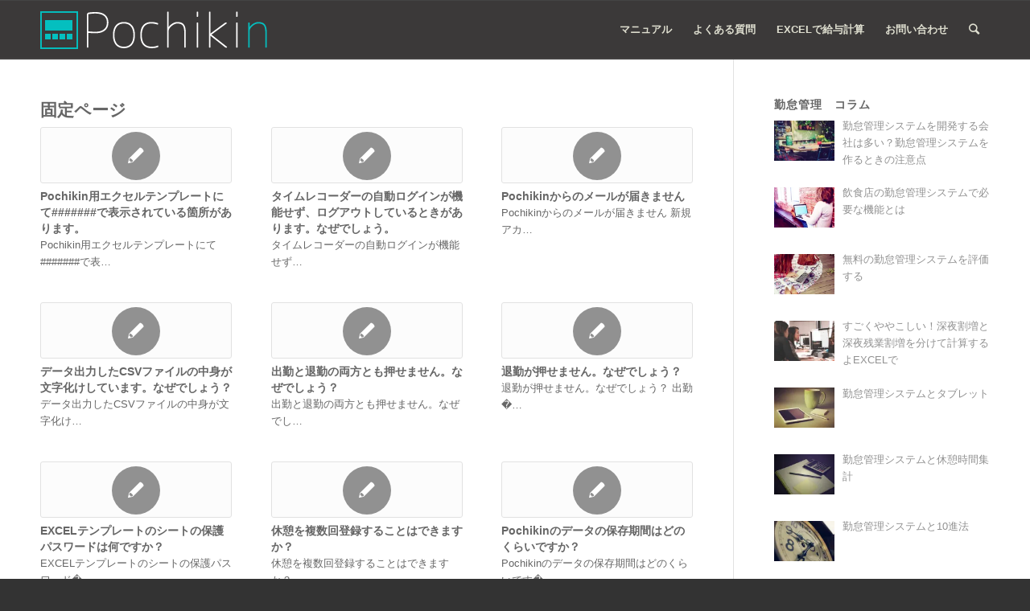

--- FILE ---
content_type: text/html; charset=UTF-8
request_url: https://support.pochikin.com/post/tag/pochikin%E3%81%AE%E4%BD%BF%E3%81%84%E6%96%B9%E3%81%AB%E3%81%A4%E3%81%84%E3%81%A6
body_size: 17727
content:
<!DOCTYPE html><html dir="ltr" lang="ja" class="html_stretched responsive av-preloader-disabled av-custom-lightbox  html_header_top html_logo_left html_main_nav_header html_menu_right html_custom html_header_sticky html_header_shrinking html_mobile_menu_tablet html_header_searchicon html_content_align_center html_header_unstick_top_disabled html_header_stretch_disabled html_av-overlay-side html_av-overlay-side-classic html_av-submenu-noclone html_entry_id_883 av-cookies-no-cookie-consent av-no-preview html_text_menu_active "><head><meta charset="UTF-8" /><meta name="robots" content="noindex, follow" /><meta name="viewport" content="width=device-width, initial-scale=1"><link media="all" href="https://support.pochikin.com/wp-content/cache/autoptimize/css/autoptimize_d372a53d749280a4bcd6c5d8f018a709.css" rel="stylesheet"><title>Pochikinの使い方について | pochikin</title><meta name="robots" content="max-image-preview:large" /><link rel="canonical" href="https://support.pochikin.com/post/tag/pochikin%e3%81%ae%e4%bd%bf%e3%81%84%e6%96%b9%e3%81%ab%e3%81%a4%e3%81%84%e3%81%a6" /><link rel="next" href="https://support.pochikin.com/post/tag/pochikin%E3%81%AE%E4%BD%BF%E3%81%84%E6%96%B9%E3%81%AB%E3%81%A4%E3%81%84%E3%81%A6/page/2" /><meta name="generator" content="All in One SEO (AIOSEO) 4.9.3" /> <script type="application/ld+json" class="aioseo-schema">{"@context":"https:\/\/schema.org","@graph":[{"@type":"BreadcrumbList","@id":"https:\/\/support.pochikin.com\/post\/tag\/pochikin%E3%81%AE%E4%BD%BF%E3%81%84%E6%96%B9%E3%81%AB%E3%81%A4%E3%81%84%E3%81%A6#breadcrumblist","itemListElement":[{"@type":"ListItem","@id":"https:\/\/support.pochikin.com#listItem","position":1,"name":"Home","item":"https:\/\/support.pochikin.com","nextItem":{"@type":"ListItem","@id":"https:\/\/support.pochikin.com\/post\/tag\/pochikin%e3%81%ae%e4%bd%bf%e3%81%84%e6%96%b9%e3%81%ab%e3%81%a4%e3%81%84%e3%81%a6#listItem","name":"Pochikin\u306e\u4f7f\u3044\u65b9\u306b\u3064\u3044\u3066"}},{"@type":"ListItem","@id":"https:\/\/support.pochikin.com\/post\/tag\/pochikin%e3%81%ae%e4%bd%bf%e3%81%84%e6%96%b9%e3%81%ab%e3%81%a4%e3%81%84%e3%81%a6#listItem","position":2,"name":"Pochikin\u306e\u4f7f\u3044\u65b9\u306b\u3064\u3044\u3066","previousItem":{"@type":"ListItem","@id":"https:\/\/support.pochikin.com#listItem","name":"Home"}}]},{"@type":"CollectionPage","@id":"https:\/\/support.pochikin.com\/post\/tag\/pochikin%E3%81%AE%E4%BD%BF%E3%81%84%E6%96%B9%E3%81%AB%E3%81%A4%E3%81%84%E3%81%A6#collectionpage","url":"https:\/\/support.pochikin.com\/post\/tag\/pochikin%E3%81%AE%E4%BD%BF%E3%81%84%E6%96%B9%E3%81%AB%E3%81%A4%E3%81%84%E3%81%A6","name":"Pochikin\u306e\u4f7f\u3044\u65b9\u306b\u3064\u3044\u3066 | pochikin","inLanguage":"ja","isPartOf":{"@id":"https:\/\/support.pochikin.com\/#website"},"breadcrumb":{"@id":"https:\/\/support.pochikin.com\/post\/tag\/pochikin%E3%81%AE%E4%BD%BF%E3%81%84%E6%96%B9%E3%81%AB%E3%81%A4%E3%81%84%E3%81%A6#breadcrumblist"}},{"@type":"Organization","@id":"https:\/\/support.pochikin.com\/#organization","name":"pochikin","description":"\u7121\u6599\u52e4\u6020\u7ba1\u7406\u30b7\u30b9\u30c6\u30e0","url":"https:\/\/support.pochikin.com\/"},{"@type":"WebSite","@id":"https:\/\/support.pochikin.com\/#website","url":"https:\/\/support.pochikin.com\/","name":"pochikin","description":"\u7121\u6599\u52e4\u6020\u7ba1\u7406\u30b7\u30b9\u30c6\u30e0","inLanguage":"ja","publisher":{"@id":"https:\/\/support.pochikin.com\/#organization"}}]}</script> <link rel='dns-prefetch' href='//s.w.org' /><link rel='dns-prefetch' href='//i0.wp.com' /><link rel='dns-prefetch' href='//c0.wp.com' /><link rel="alternate" type="application/rss+xml" title="pochikin &raquo; フィード" href="https://support.pochikin.com/feed" /><link rel="alternate" type="application/rss+xml" title="pochikin &raquo; コメントフィード" href="https://support.pochikin.com/comments/feed" /> <script id="wpp-js" src="https://support.pochikin.com/wp-content/plugins/wordpress-popular-posts/assets/js/wpp.min.js?ver=7.3.3" data-sampling="1" data-sampling-rate="100" data-api-url="https://support.pochikin.com/wp-json/wordpress-popular-posts" data-post-id="0" data-token="3f309f97e9" data-lang="0" data-debug="0" type="text/javascript"></script> <link rel="alternate" type="application/rss+xml" title="pochikin &raquo; Pochikinの使い方について タグのフィード" href="https://support.pochikin.com/post/tag/pochikin%e3%81%ae%e4%bd%bf%e3%81%84%e6%96%b9%e3%81%ab%e3%81%a4%e3%81%84%e3%81%a6/feed" />  <script type='text/javascript'>(function() {
					
					/*	check if webfonts are disabled by user setting via cookie - or user must opt in.	*/
					var html = document.getElementsByTagName('html')[0];
					var cookie_check = html.className.indexOf('av-cookies-needs-opt-in') >= 0 || html.className.indexOf('av-cookies-can-opt-out') >= 0;
					var allow_continue = true;
					var silent_accept_cookie = html.className.indexOf('av-cookies-user-silent-accept') >= 0;

					if( cookie_check && ! silent_accept_cookie )
					{
						if( ! document.cookie.match(/aviaCookieConsent/) || html.className.indexOf('av-cookies-session-refused') >= 0 )
						{
							allow_continue = false;
						}
						else
						{
							if( ! document.cookie.match(/aviaPrivacyRefuseCookiesHideBar/) )
							{
								allow_continue = false;
							}
							else if( ! document.cookie.match(/aviaPrivacyEssentialCookiesEnabled/) )
							{
								allow_continue = false;
							}
							else if( document.cookie.match(/aviaPrivacyGoogleWebfontsDisabled/) )
							{
								allow_continue = false;
							}
						}
					}
					
					if( allow_continue )
					{
						var f = document.createElement('link');
					
						f.type 	= 'text/css';
						f.rel 	= 'stylesheet';
						f.href 	= '//fonts.googleapis.com/css?family=Open+Sans:400,600';
						f.id 	= 'avia-google-webfont';

						document.getElementsByTagName('head')[0].appendChild(f);
					}
				})();</script> <script type="text/javascript">window._wpemojiSettings = {"baseUrl":"https:\/\/s.w.org\/images\/core\/emoji\/14.0.0\/72x72\/","ext":".png","svgUrl":"https:\/\/s.w.org\/images\/core\/emoji\/14.0.0\/svg\/","svgExt":".svg","source":{"concatemoji":"https:\/\/support.pochikin.com\/wp-includes\/js\/wp-emoji-release.min.js?ver=6.0.11"}};
/*! This file is auto-generated */
!function(e,a,t){var n,r,o,i=a.createElement("canvas"),p=i.getContext&&i.getContext("2d");function s(e,t){var a=String.fromCharCode,e=(p.clearRect(0,0,i.width,i.height),p.fillText(a.apply(this,e),0,0),i.toDataURL());return p.clearRect(0,0,i.width,i.height),p.fillText(a.apply(this,t),0,0),e===i.toDataURL()}function c(e){var t=a.createElement("script");t.src=e,t.defer=t.type="text/javascript",a.getElementsByTagName("head")[0].appendChild(t)}for(o=Array("flag","emoji"),t.supports={everything:!0,everythingExceptFlag:!0},r=0;r<o.length;r++)t.supports[o[r]]=function(e){if(!p||!p.fillText)return!1;switch(p.textBaseline="top",p.font="600 32px Arial",e){case"flag":return s([127987,65039,8205,9895,65039],[127987,65039,8203,9895,65039])?!1:!s([55356,56826,55356,56819],[55356,56826,8203,55356,56819])&&!s([55356,57332,56128,56423,56128,56418,56128,56421,56128,56430,56128,56423,56128,56447],[55356,57332,8203,56128,56423,8203,56128,56418,8203,56128,56421,8203,56128,56430,8203,56128,56423,8203,56128,56447]);case"emoji":return!s([129777,127995,8205,129778,127999],[129777,127995,8203,129778,127999])}return!1}(o[r]),t.supports.everything=t.supports.everything&&t.supports[o[r]],"flag"!==o[r]&&(t.supports.everythingExceptFlag=t.supports.everythingExceptFlag&&t.supports[o[r]]);t.supports.everythingExceptFlag=t.supports.everythingExceptFlag&&!t.supports.flag,t.DOMReady=!1,t.readyCallback=function(){t.DOMReady=!0},t.supports.everything||(n=function(){t.readyCallback()},a.addEventListener?(a.addEventListener("DOMContentLoaded",n,!1),e.addEventListener("load",n,!1)):(e.attachEvent("onload",n),a.attachEvent("onreadystatechange",function(){"complete"===a.readyState&&t.readyCallback()})),(e=t.source||{}).concatemoji?c(e.concatemoji):e.wpemoji&&e.twemoji&&(c(e.twemoji),c(e.wpemoji)))}(window,document,window._wpemojiSettings);</script> <style type="text/css">img.wp-smiley,
img.emoji {
	display: inline !important;
	border: none !important;
	box-shadow: none !important;
	height: 1em !important;
	width: 1em !important;
	margin: 0 0.07em !important;
	vertical-align: -0.1em !important;
	background: none !important;
	padding: 0 !important;
}</style><link rel='stylesheet' id='dashicons-css'  href='https://support.pochikin.com/wp-includes/css/dashicons.min.css?ver=6.0.11' type='text/css' media='all' /><style id='wp-block-library-inline-css' type='text/css'>.has-text-align-justify{text-align:justify;}</style><style id='global-styles-inline-css' type='text/css'>body{--wp--preset--color--black: #000000;--wp--preset--color--cyan-bluish-gray: #abb8c3;--wp--preset--color--white: #ffffff;--wp--preset--color--pale-pink: #f78da7;--wp--preset--color--vivid-red: #cf2e2e;--wp--preset--color--luminous-vivid-orange: #ff6900;--wp--preset--color--luminous-vivid-amber: #fcb900;--wp--preset--color--light-green-cyan: #7bdcb5;--wp--preset--color--vivid-green-cyan: #00d084;--wp--preset--color--pale-cyan-blue: #8ed1fc;--wp--preset--color--vivid-cyan-blue: #0693e3;--wp--preset--color--vivid-purple: #9b51e0;--wp--preset--gradient--vivid-cyan-blue-to-vivid-purple: linear-gradient(135deg,rgba(6,147,227,1) 0%,rgb(155,81,224) 100%);--wp--preset--gradient--light-green-cyan-to-vivid-green-cyan: linear-gradient(135deg,rgb(122,220,180) 0%,rgb(0,208,130) 100%);--wp--preset--gradient--luminous-vivid-amber-to-luminous-vivid-orange: linear-gradient(135deg,rgba(252,185,0,1) 0%,rgba(255,105,0,1) 100%);--wp--preset--gradient--luminous-vivid-orange-to-vivid-red: linear-gradient(135deg,rgba(255,105,0,1) 0%,rgb(207,46,46) 100%);--wp--preset--gradient--very-light-gray-to-cyan-bluish-gray: linear-gradient(135deg,rgb(238,238,238) 0%,rgb(169,184,195) 100%);--wp--preset--gradient--cool-to-warm-spectrum: linear-gradient(135deg,rgb(74,234,220) 0%,rgb(151,120,209) 20%,rgb(207,42,186) 40%,rgb(238,44,130) 60%,rgb(251,105,98) 80%,rgb(254,248,76) 100%);--wp--preset--gradient--blush-light-purple: linear-gradient(135deg,rgb(255,206,236) 0%,rgb(152,150,240) 100%);--wp--preset--gradient--blush-bordeaux: linear-gradient(135deg,rgb(254,205,165) 0%,rgb(254,45,45) 50%,rgb(107,0,62) 100%);--wp--preset--gradient--luminous-dusk: linear-gradient(135deg,rgb(255,203,112) 0%,rgb(199,81,192) 50%,rgb(65,88,208) 100%);--wp--preset--gradient--pale-ocean: linear-gradient(135deg,rgb(255,245,203) 0%,rgb(182,227,212) 50%,rgb(51,167,181) 100%);--wp--preset--gradient--electric-grass: linear-gradient(135deg,rgb(202,248,128) 0%,rgb(113,206,126) 100%);--wp--preset--gradient--midnight: linear-gradient(135deg,rgb(2,3,129) 0%,rgb(40,116,252) 100%);--wp--preset--duotone--dark-grayscale: url('#wp-duotone-dark-grayscale');--wp--preset--duotone--grayscale: url('#wp-duotone-grayscale');--wp--preset--duotone--purple-yellow: url('#wp-duotone-purple-yellow');--wp--preset--duotone--blue-red: url('#wp-duotone-blue-red');--wp--preset--duotone--midnight: url('#wp-duotone-midnight');--wp--preset--duotone--magenta-yellow: url('#wp-duotone-magenta-yellow');--wp--preset--duotone--purple-green: url('#wp-duotone-purple-green');--wp--preset--duotone--blue-orange: url('#wp-duotone-blue-orange');--wp--preset--font-size--small: 13px;--wp--preset--font-size--medium: 20px;--wp--preset--font-size--large: 36px;--wp--preset--font-size--x-large: 42px;}.has-black-color{color: var(--wp--preset--color--black) !important;}.has-cyan-bluish-gray-color{color: var(--wp--preset--color--cyan-bluish-gray) !important;}.has-white-color{color: var(--wp--preset--color--white) !important;}.has-pale-pink-color{color: var(--wp--preset--color--pale-pink) !important;}.has-vivid-red-color{color: var(--wp--preset--color--vivid-red) !important;}.has-luminous-vivid-orange-color{color: var(--wp--preset--color--luminous-vivid-orange) !important;}.has-luminous-vivid-amber-color{color: var(--wp--preset--color--luminous-vivid-amber) !important;}.has-light-green-cyan-color{color: var(--wp--preset--color--light-green-cyan) !important;}.has-vivid-green-cyan-color{color: var(--wp--preset--color--vivid-green-cyan) !important;}.has-pale-cyan-blue-color{color: var(--wp--preset--color--pale-cyan-blue) !important;}.has-vivid-cyan-blue-color{color: var(--wp--preset--color--vivid-cyan-blue) !important;}.has-vivid-purple-color{color: var(--wp--preset--color--vivid-purple) !important;}.has-black-background-color{background-color: var(--wp--preset--color--black) !important;}.has-cyan-bluish-gray-background-color{background-color: var(--wp--preset--color--cyan-bluish-gray) !important;}.has-white-background-color{background-color: var(--wp--preset--color--white) !important;}.has-pale-pink-background-color{background-color: var(--wp--preset--color--pale-pink) !important;}.has-vivid-red-background-color{background-color: var(--wp--preset--color--vivid-red) !important;}.has-luminous-vivid-orange-background-color{background-color: var(--wp--preset--color--luminous-vivid-orange) !important;}.has-luminous-vivid-amber-background-color{background-color: var(--wp--preset--color--luminous-vivid-amber) !important;}.has-light-green-cyan-background-color{background-color: var(--wp--preset--color--light-green-cyan) !important;}.has-vivid-green-cyan-background-color{background-color: var(--wp--preset--color--vivid-green-cyan) !important;}.has-pale-cyan-blue-background-color{background-color: var(--wp--preset--color--pale-cyan-blue) !important;}.has-vivid-cyan-blue-background-color{background-color: var(--wp--preset--color--vivid-cyan-blue) !important;}.has-vivid-purple-background-color{background-color: var(--wp--preset--color--vivid-purple) !important;}.has-black-border-color{border-color: var(--wp--preset--color--black) !important;}.has-cyan-bluish-gray-border-color{border-color: var(--wp--preset--color--cyan-bluish-gray) !important;}.has-white-border-color{border-color: var(--wp--preset--color--white) !important;}.has-pale-pink-border-color{border-color: var(--wp--preset--color--pale-pink) !important;}.has-vivid-red-border-color{border-color: var(--wp--preset--color--vivid-red) !important;}.has-luminous-vivid-orange-border-color{border-color: var(--wp--preset--color--luminous-vivid-orange) !important;}.has-luminous-vivid-amber-border-color{border-color: var(--wp--preset--color--luminous-vivid-amber) !important;}.has-light-green-cyan-border-color{border-color: var(--wp--preset--color--light-green-cyan) !important;}.has-vivid-green-cyan-border-color{border-color: var(--wp--preset--color--vivid-green-cyan) !important;}.has-pale-cyan-blue-border-color{border-color: var(--wp--preset--color--pale-cyan-blue) !important;}.has-vivid-cyan-blue-border-color{border-color: var(--wp--preset--color--vivid-cyan-blue) !important;}.has-vivid-purple-border-color{border-color: var(--wp--preset--color--vivid-purple) !important;}.has-vivid-cyan-blue-to-vivid-purple-gradient-background{background: var(--wp--preset--gradient--vivid-cyan-blue-to-vivid-purple) !important;}.has-light-green-cyan-to-vivid-green-cyan-gradient-background{background: var(--wp--preset--gradient--light-green-cyan-to-vivid-green-cyan) !important;}.has-luminous-vivid-amber-to-luminous-vivid-orange-gradient-background{background: var(--wp--preset--gradient--luminous-vivid-amber-to-luminous-vivid-orange) !important;}.has-luminous-vivid-orange-to-vivid-red-gradient-background{background: var(--wp--preset--gradient--luminous-vivid-orange-to-vivid-red) !important;}.has-very-light-gray-to-cyan-bluish-gray-gradient-background{background: var(--wp--preset--gradient--very-light-gray-to-cyan-bluish-gray) !important;}.has-cool-to-warm-spectrum-gradient-background{background: var(--wp--preset--gradient--cool-to-warm-spectrum) !important;}.has-blush-light-purple-gradient-background{background: var(--wp--preset--gradient--blush-light-purple) !important;}.has-blush-bordeaux-gradient-background{background: var(--wp--preset--gradient--blush-bordeaux) !important;}.has-luminous-dusk-gradient-background{background: var(--wp--preset--gradient--luminous-dusk) !important;}.has-pale-ocean-gradient-background{background: var(--wp--preset--gradient--pale-ocean) !important;}.has-electric-grass-gradient-background{background: var(--wp--preset--gradient--electric-grass) !important;}.has-midnight-gradient-background{background: var(--wp--preset--gradient--midnight) !important;}.has-small-font-size{font-size: var(--wp--preset--font-size--small) !important;}.has-medium-font-size{font-size: var(--wp--preset--font-size--medium) !important;}.has-large-font-size{font-size: var(--wp--preset--font-size--large) !important;}.has-x-large-font-size{font-size: var(--wp--preset--font-size--x-large) !important;}</style><link rel='stylesheet' id='avia-merged-styles-css'  href='https://support.pochikin.com/wp-content/cache/autoptimize/css/autoptimize_single_5f70f914086a325d0c1ea4c19fb75990.css' type='text/css' media='all' /> <script type='text/javascript' defer='defer' src='https://support.pochikin.com/wp-includes/js/jquery/jquery.min.js?ver=3.6.0' id='jquery-core-js'></script> <link rel="https://api.w.org/" href="https://support.pochikin.com/wp-json/" /><link rel="alternate" type="application/json" href="https://support.pochikin.com/wp-json/wp/v2/tags/11" /><link rel="EditURI" type="application/rsd+xml" title="RSD" href="https://support.pochikin.com/xmlrpc.php?rsd" /><link rel="wlwmanifest" type="application/wlwmanifest+xml" href="https://support.pochikin.com/wp-includes/wlwmanifest.xml" /><meta name="generator" content="WordPress 6.0.11" /><style>img#wpstats{display:none}</style> <script type="text/javascript">var jQueryMigrateHelperHasSentDowngrade = false;

			window.onerror = function( msg, url, line, col, error ) {
				// Break out early, do not processing if a downgrade reqeust was already sent.
				if ( jQueryMigrateHelperHasSentDowngrade ) {
					return true;
                }

				var xhr = new XMLHttpRequest();
				var nonce = '9c187f58a4';
				var jQueryFunctions = [
					'andSelf',
					'browser',
					'live',
					'boxModel',
					'support.boxModel',
					'size',
					'swap',
					'clean',
					'sub',
                ];
				var match_pattern = /\)\.(.+?) is not a function/;
                var erroredFunction = msg.match( match_pattern );

                // If there was no matching functions, do not try to downgrade.
                if ( typeof erroredFunction !== 'object' || typeof erroredFunction[1] === "undefined" || -1 === jQueryFunctions.indexOf( erroredFunction[1] ) ) {
                    return true;
                }

                // Set that we've now attempted a downgrade request.
                jQueryMigrateHelperHasSentDowngrade = true;

				xhr.open( 'POST', 'https://support.pochikin.com/wp-admin/admin-ajax.php' );
				xhr.setRequestHeader( 'Content-Type', 'application/x-www-form-urlencoded' );
				xhr.onload = function () {
					var response,
                        reload = false;

					if ( 200 === xhr.status ) {
                        try {
                        	response = JSON.parse( xhr.response );

                        	reload = response.data.reload;
                        } catch ( e ) {
                        	reload = false;
                        }
                    }

					// Automatically reload the page if a deprecation caused an automatic downgrade, ensure visitors get the best possible experience.
					if ( reload ) {
						location.reload();
                    }
				};

				xhr.send( encodeURI( 'action=jquery-migrate-downgrade-version&_wpnonce=' + nonce ) );

				// Suppress error alerts in older browsers
				return true;
			}</script> <style id="wpp-loading-animation-styles">@-webkit-keyframes bgslide{from{background-position-x:0}to{background-position-x:-200%}}@keyframes bgslide{from{background-position-x:0}to{background-position-x:-200%}}.wpp-widget-block-placeholder,.wpp-shortcode-placeholder{margin:0 auto;width:60px;height:3px;background:#dd3737;background:linear-gradient(90deg,#dd3737 0%,#571313 10%,#dd3737 100%);background-size:200% auto;border-radius:3px;-webkit-animation:bgslide 1s infinite linear;animation:bgslide 1s infinite linear}</style><link rel="profile" href="http://gmpg.org/xfn/11" /><link rel="alternate" type="application/rss+xml" title="pochikin RSS2 Feed" href="https://support.pochikin.com/feed" /><link rel="pingback" href="https://support.pochikin.com/xmlrpc.php" /><style type='text/css' media='screen'>#top #header_main > .container, #top #header_main > .container .main_menu  .av-main-nav > li > a, #top #header_main #menu-item-shop .cart_dropdown_link{ height:72px; line-height: 72px; }
 .html_top_nav_header .av-logo-container{ height:72px;  }
 .html_header_top.html_header_sticky #top #wrap_all #main{ padding-top:72px; }</style><!--[if lt IE 9]><script src="https://support.pochikin.com/wp-content/themes/enfold/js/html5shiv.js"></script><![endif]--><link rel="icon" href="https://support.pochikin.com/wp-content/uploads/2015/12/favicon.ico" type="image/x-icon">  <script type="text/javascript">'use strict';var avia_is_mobile=!1;if(/Android|webOS|iPhone|iPad|iPod|BlackBerry|IEMobile|Opera Mini/i.test(navigator.userAgent)&&'ontouchstart' in document.documentElement){avia_is_mobile=!0;document.documentElement.className+=' avia_mobile '}
else{document.documentElement.className+=' avia_desktop '};document.documentElement.className+=' js_active ';(function(){var e=['-webkit-','-moz-','-ms-',''],n='';for(var t in e){if(e[t]+'transform' in document.documentElement.style){document.documentElement.className+=' avia_transform ';n=e[t]+'transform'};if(e[t]+'perspective' in document.documentElement.style)document.documentElement.className+=' avia_transform3d '};if(typeof document.getElementsByClassName=='function'&&typeof document.documentElement.getBoundingClientRect=='function'&&avia_is_mobile==!1){if(n&&window.innerHeight>0){setTimeout(function(){var e=0,o={},a=0,t=document.getElementsByClassName('av-parallax'),i=window.pageYOffset||document.documentElement.scrollTop;for(e=0;e<t.length;e++){t[e].style.top='0px';o=t[e].getBoundingClientRect();a=Math.ceil((window.innerHeight+i-o.top)*0.3);t[e].style[n]='translate(0px, '+a+'px)';t[e].style.top='auto';t[e].className+=' enabled-parallax '}},50)}}})();</script><link rel="stylesheet" type="text/css" id="wp-custom-css" href="https://support.pochikin.com/?custom-css=e5ffe57251" /><style type='text/css'>@font-face {font-family: 'entypo-fontello'; font-weight: normal; font-style: normal; font-display: auto;
src: url('https://support.pochikin.com/wp-content/themes/enfold/config-templatebuilder/avia-template-builder/assets/fonts/entypo-fontello.woff2') format('woff2'),
url('https://support.pochikin.com/wp-content/themes/enfold/config-templatebuilder/avia-template-builder/assets/fonts/entypo-fontello.woff') format('woff'),
url('https://support.pochikin.com/wp-content/themes/enfold/config-templatebuilder/avia-template-builder/assets/fonts/entypo-fontello.ttf') format('truetype'), 
url('https://support.pochikin.com/wp-content/themes/enfold/config-templatebuilder/avia-template-builder/assets/fonts/entypo-fontello.svg#entypo-fontello') format('svg'),
url('https://support.pochikin.com/wp-content/themes/enfold/config-templatebuilder/avia-template-builder/assets/fonts/entypo-fontello.eot'),
url('https://support.pochikin.com/wp-content/themes/enfold/config-templatebuilder/avia-template-builder/assets/fonts/entypo-fontello.eot?#iefix') format('embedded-opentype');
} #top .avia-font-entypo-fontello, body .avia-font-entypo-fontello, html body [data-av_iconfont='entypo-fontello']:before{ font-family: 'entypo-fontello'; }</style> <script async src="https://www.googletagmanager.com/gtag/js?id=AW-976489466"></script> <script>window.dataLayer = window.dataLayer || [];
  function gtag(){dataLayer.push(arguments);}
  gtag('js', new Date());

  gtag('config', 'AW-976489466');</script> </head><body id="top" class="archive tag tag-pochikin tag-11  rtl_columns stretched open_sans" itemscope="itemscope" itemtype="https://schema.org/WebPage" > <svg xmlns="http://www.w3.org/2000/svg" viewBox="0 0 0 0" width="0" height="0" focusable="false" role="none" style="visibility: hidden; position: absolute; left: -9999px; overflow: hidden;" ><defs><filter id="wp-duotone-dark-grayscale"><feColorMatrix color-interpolation-filters="sRGB" type="matrix" values=" .299 .587 .114 0 0 .299 .587 .114 0 0 .299 .587 .114 0 0 .299 .587 .114 0 0 " /><feComponentTransfer color-interpolation-filters="sRGB" ><feFuncR type="table" tableValues="0 0.49803921568627" /><feFuncG type="table" tableValues="0 0.49803921568627" /><feFuncB type="table" tableValues="0 0.49803921568627" /><feFuncA type="table" tableValues="1 1" /></feComponentTransfer><feComposite in2="SourceGraphic" operator="in" /></filter></defs></svg><svg xmlns="http://www.w3.org/2000/svg" viewBox="0 0 0 0" width="0" height="0" focusable="false" role="none" style="visibility: hidden; position: absolute; left: -9999px; overflow: hidden;" ><defs><filter id="wp-duotone-grayscale"><feColorMatrix color-interpolation-filters="sRGB" type="matrix" values=" .299 .587 .114 0 0 .299 .587 .114 0 0 .299 .587 .114 0 0 .299 .587 .114 0 0 " /><feComponentTransfer color-interpolation-filters="sRGB" ><feFuncR type="table" tableValues="0 1" /><feFuncG type="table" tableValues="0 1" /><feFuncB type="table" tableValues="0 1" /><feFuncA type="table" tableValues="1 1" /></feComponentTransfer><feComposite in2="SourceGraphic" operator="in" /></filter></defs></svg><svg xmlns="http://www.w3.org/2000/svg" viewBox="0 0 0 0" width="0" height="0" focusable="false" role="none" style="visibility: hidden; position: absolute; left: -9999px; overflow: hidden;" ><defs><filter id="wp-duotone-purple-yellow"><feColorMatrix color-interpolation-filters="sRGB" type="matrix" values=" .299 .587 .114 0 0 .299 .587 .114 0 0 .299 .587 .114 0 0 .299 .587 .114 0 0 " /><feComponentTransfer color-interpolation-filters="sRGB" ><feFuncR type="table" tableValues="0.54901960784314 0.98823529411765" /><feFuncG type="table" tableValues="0 1" /><feFuncB type="table" tableValues="0.71764705882353 0.25490196078431" /><feFuncA type="table" tableValues="1 1" /></feComponentTransfer><feComposite in2="SourceGraphic" operator="in" /></filter></defs></svg><svg xmlns="http://www.w3.org/2000/svg" viewBox="0 0 0 0" width="0" height="0" focusable="false" role="none" style="visibility: hidden; position: absolute; left: -9999px; overflow: hidden;" ><defs><filter id="wp-duotone-blue-red"><feColorMatrix color-interpolation-filters="sRGB" type="matrix" values=" .299 .587 .114 0 0 .299 .587 .114 0 0 .299 .587 .114 0 0 .299 .587 .114 0 0 " /><feComponentTransfer color-interpolation-filters="sRGB" ><feFuncR type="table" tableValues="0 1" /><feFuncG type="table" tableValues="0 0.27843137254902" /><feFuncB type="table" tableValues="0.5921568627451 0.27843137254902" /><feFuncA type="table" tableValues="1 1" /></feComponentTransfer><feComposite in2="SourceGraphic" operator="in" /></filter></defs></svg><svg xmlns="http://www.w3.org/2000/svg" viewBox="0 0 0 0" width="0" height="0" focusable="false" role="none" style="visibility: hidden; position: absolute; left: -9999px; overflow: hidden;" ><defs><filter id="wp-duotone-midnight"><feColorMatrix color-interpolation-filters="sRGB" type="matrix" values=" .299 .587 .114 0 0 .299 .587 .114 0 0 .299 .587 .114 0 0 .299 .587 .114 0 0 " /><feComponentTransfer color-interpolation-filters="sRGB" ><feFuncR type="table" tableValues="0 0" /><feFuncG type="table" tableValues="0 0.64705882352941" /><feFuncB type="table" tableValues="0 1" /><feFuncA type="table" tableValues="1 1" /></feComponentTransfer><feComposite in2="SourceGraphic" operator="in" /></filter></defs></svg><svg xmlns="http://www.w3.org/2000/svg" viewBox="0 0 0 0" width="0" height="0" focusable="false" role="none" style="visibility: hidden; position: absolute; left: -9999px; overflow: hidden;" ><defs><filter id="wp-duotone-magenta-yellow"><feColorMatrix color-interpolation-filters="sRGB" type="matrix" values=" .299 .587 .114 0 0 .299 .587 .114 0 0 .299 .587 .114 0 0 .299 .587 .114 0 0 " /><feComponentTransfer color-interpolation-filters="sRGB" ><feFuncR type="table" tableValues="0.78039215686275 1" /><feFuncG type="table" tableValues="0 0.94901960784314" /><feFuncB type="table" tableValues="0.35294117647059 0.47058823529412" /><feFuncA type="table" tableValues="1 1" /></feComponentTransfer><feComposite in2="SourceGraphic" operator="in" /></filter></defs></svg><svg xmlns="http://www.w3.org/2000/svg" viewBox="0 0 0 0" width="0" height="0" focusable="false" role="none" style="visibility: hidden; position: absolute; left: -9999px; overflow: hidden;" ><defs><filter id="wp-duotone-purple-green"><feColorMatrix color-interpolation-filters="sRGB" type="matrix" values=" .299 .587 .114 0 0 .299 .587 .114 0 0 .299 .587 .114 0 0 .299 .587 .114 0 0 " /><feComponentTransfer color-interpolation-filters="sRGB" ><feFuncR type="table" tableValues="0.65098039215686 0.40392156862745" /><feFuncG type="table" tableValues="0 1" /><feFuncB type="table" tableValues="0.44705882352941 0.4" /><feFuncA type="table" tableValues="1 1" /></feComponentTransfer><feComposite in2="SourceGraphic" operator="in" /></filter></defs></svg><svg xmlns="http://www.w3.org/2000/svg" viewBox="0 0 0 0" width="0" height="0" focusable="false" role="none" style="visibility: hidden; position: absolute; left: -9999px; overflow: hidden;" ><defs><filter id="wp-duotone-blue-orange"><feColorMatrix color-interpolation-filters="sRGB" type="matrix" values=" .299 .587 .114 0 0 .299 .587 .114 0 0 .299 .587 .114 0 0 .299 .587 .114 0 0 " /><feComponentTransfer color-interpolation-filters="sRGB" ><feFuncR type="table" tableValues="0.098039215686275 1" /><feFuncG type="table" tableValues="0 0.66274509803922" /><feFuncB type="table" tableValues="0.84705882352941 0.41960784313725" /><feFuncA type="table" tableValues="1 1" /></feComponentTransfer><feComposite in2="SourceGraphic" operator="in" /></filter></defs></svg><div id='wrap_all'><header id='header' class='all_colors header_color dark_bg_color  av_header_top av_logo_left av_main_nav_header av_menu_right av_custom av_header_sticky av_header_shrinking av_header_stretch_disabled av_mobile_menu_tablet av_header_searchicon av_header_unstick_top_disabled av_bottom_nav_disabled  av_header_border_disabled'  role="banner" itemscope="itemscope" itemtype="https://schema.org/WPHeader" ><div  id='header_main' class='container_wrap container_wrap_logo'><div class='container av-logo-container'><div class='inner-container'><span class='logo'><a href='https://support.pochikin.com/'><noscript><img height="100" width="300" src='https://support.pochikin.com/wp-content/uploads/2015/12/pochikin-logo-wh-1.png' alt='pochikin' title='' /></noscript><img class="lazyload" height="100" width="300" src='data:image/svg+xml,%3Csvg%20xmlns=%22http://www.w3.org/2000/svg%22%20viewBox=%220%200%20300%20100%22%3E%3C/svg%3E' data-src='https://support.pochikin.com/wp-content/uploads/2015/12/pochikin-logo-wh-1.png' alt='pochikin' title='' /></a></span><nav class='main_menu' data-selectname='Select a page'  role="navigation" itemscope="itemscope" itemtype="https://schema.org/SiteNavigationElement" ><div class="avia-menu av-main-nav-wrap"><ul id="avia-menu" class="menu av-main-nav"><li id="menu-item-25" class="menu-item menu-item-type-post_type menu-item-object-page menu-item-top-level menu-item-top-level-1"><a href="https://support.pochikin.com/manual" itemprop="url"><span class="avia-bullet"></span><span class="avia-menu-text">マニュアル</span><span class="avia-menu-fx"><span class="avia-arrow-wrap"><span class="avia-arrow"></span></span></span></a></li><li id="menu-item-64" class="menu-item menu-item-type-post_type menu-item-object-page menu-item-top-level menu-item-top-level-2"><a href="https://support.pochikin.com/faq" itemprop="url"><span class="avia-bullet"></span><span class="avia-menu-text">よくある質問</span><span class="avia-menu-fx"><span class="avia-arrow-wrap"><span class="avia-arrow"></span></span></span></a></li><li id="menu-item-62" class="menu-item menu-item-type-post_type menu-item-object-page menu-item-top-level menu-item-top-level-3"><a href="https://support.pochikin.com/excel" itemprop="url"><span class="avia-bullet"></span><span class="avia-menu-text">EXCELで給与計算</span><span class="avia-menu-fx"><span class="avia-arrow-wrap"><span class="avia-arrow"></span></span></span></a></li><li id="menu-item-63" class="menu-item menu-item-type-post_type menu-item-object-page menu-item-top-level menu-item-top-level-4"><a href="https://support.pochikin.com/mail" itemprop="url"><span class="avia-bullet"></span><span class="avia-menu-text">お問い合わせ</span><span class="avia-menu-fx"><span class="avia-arrow-wrap"><span class="avia-arrow"></span></span></span></a></li><li id="menu-item-search" class="noMobile menu-item menu-item-search-dropdown menu-item-avia-special"><a aria-label="Search" href="?s=" rel="nofollow" data-avia-search-tooltip="  &lt;form role=&quot;search&quot; action=&quot;https://support.pochikin.com/&quot; id=&quot;searchform&quot; method=&quot;get&quot; class=&quot;&quot;&gt;
 &lt;div&gt;
 &lt;input type=&quot;submit&quot; value=&quot;&quot; id=&quot;searchsubmit&quot; class=&quot;button avia-font-entypo-fontello&quot; /&gt;
 &lt;input type=&quot;text&quot; id=&quot;s&quot; name=&quot;s&quot; value=&quot;&quot; placeholder='Search' /&gt;
 &lt;/div&gt;
&lt;/form&gt;" aria-hidden='false' data-av_icon='' data-av_iconfont='entypo-fontello'><span class="avia_hidden_link_text">Search</span></a></li><li class="av-burger-menu-main menu-item-avia-special "> <a href="#" aria-label="Menu" aria-hidden="false"> <span class="av-hamburger av-hamburger--spin av-js-hamburger"> <span class="av-hamburger-box"> <span class="av-hamburger-inner"></span> <strong>Menu</strong> </span> </span> <span class="avia_hidden_link_text">Menu</span> </a></li></ul></div></nav></div></div></div><div class='header_bg'></div></header><div id='main' class='all_colors' data-scroll-offset='72'><div class='container_wrap container_wrap_first main_color sidebar_right'><div class='container template-blog '><main class='content av-content-small alpha units'  role="main" itemprop="mainContentOfPage" itemscope="itemscope" itemtype="https://schema.org/Blog" ><div class="category-term-description"></div><div class='entry-content-wrapper'><h3 class='post-title tag-page-post-type-title '>固定ページ</h3><div   data-autoplay=''  data-interval='5'  data-animation='fade'  data-show_slide_delay='90'  class='avia-content-slider avia-content-grid-active avia-content-slider1 avia-content-slider-odd avia-builder-el-no-sibling '  itemscope="itemscope" itemtype="https://schema.org/Blog" ><div class='avia-content-slider-inner'><div class='slide-entry-wrap'><article class='slide-entry flex_column  post-entry post-entry-883 slide-entry-overview slide-loop-1 slide-parity-odd  av_one_third first fake-thumbnail post-format-standard'  itemscope="itemscope" itemtype="https://schema.org/CreativeWork" ><a href='https://support.pochikin.com/faq/faq02-2-5' data-rel='slide-1' class='slide-image' title='Pochikin用エクセルテンプレートにて#######で表示されている箇所があります。'><span class=' fallback-post-type-icon' aria-hidden='true' data-av_icon='' data-av_iconfont='entypo-fontello'></span><span class='slider-fallback-image'></span></a><div class='slide-content'><header class="entry-content-header"><h3 class='slide-entry-title entry-title '  itemprop="headline" ><a href='https://support.pochikin.com/faq/faq02-2-5' title='Pochikin用エクセルテンプレートにて#######で表示されている箇所があります。'>Pochikin用エクセルテンプレートにて#######で表示されている箇所があります。</a></h3><span class="av-vertical-delimiter"></span></header><div class='slide-entry-excerpt entry-content'  itemprop="text" >Pochikin用エクセルテンプレートにて#######で表…</div></div><footer class="entry-footer"></footer><span class='hidden'> <span class='av-structured-data'  itemprop="image" itemscope="itemscope" itemtype="https://schema.org/ImageObject" > <span itemprop='url'>https://support.pochikin.com/wp-content/uploads/2015/12/pochikin-logo-wh-1.png</span> <span itemprop='height'>0</span> <span itemprop='width'>0</span> </span> <span class='av-structured-data'  itemprop="publisher" itemtype="https://schema.org/Organization" itemscope="itemscope" > <span itemprop='name'>shark</span> <span itemprop='logo' itemscope itemtype='https://schema.org/ImageObject'> <span itemprop='url'>https://support.pochikin.com/wp-content/uploads/2015/12/pochikin-logo-wh-1.png</span> </span> </span><span class='av-structured-data'  itemprop="author" itemscope="itemscope" itemtype="https://schema.org/Person" ><span itemprop='name'>shark</span></span><span class='av-structured-data'  itemprop="datePublished" datetime="2020-05-23T14:16:51+09:00" >2022-06-16 23:51:12</span><span class='av-structured-data'  itemprop="dateModified" itemtype="https://schema.org/dateModified" >2022-06-17 00:00:29</span><span class='av-structured-data'  itemprop="mainEntityOfPage" itemtype="https://schema.org/mainEntityOfPage" ><span itemprop='name'>Pochikin用エクセルテンプレートにて#######で表示されている箇所があります。</span></span></span></article><article class='slide-entry flex_column  post-entry post-entry-853 slide-entry-overview slide-loop-2 slide-parity-even  av_one_third  fake-thumbnail post-format-standard'  itemscope="itemscope" itemtype="https://schema.org/CreativeWork" ><a href='https://support.pochikin.com/faq/faq-mail-2' data-rel='slide-1' class='slide-image' title='タイムレコーダーの自動ログインが機能せず、ログアウトしているときがあります。なぜでしょう。'><span class=' fallback-post-type-icon' aria-hidden='true' data-av_icon='' data-av_iconfont='entypo-fontello'></span><span class='slider-fallback-image'></span></a><div class='slide-content'><header class="entry-content-header"><h3 class='slide-entry-title entry-title '  itemprop="headline" ><a href='https://support.pochikin.com/faq/faq-mail-2' title='タイムレコーダーの自動ログインが機能せず、ログアウトしているときがあります。なぜでしょう。'>タイムレコーダーの自動ログインが機能せず、ログアウトしているときがあります。なぜでしょう。</a></h3><span class="av-vertical-delimiter"></span></header><div class='slide-entry-excerpt entry-content'  itemprop="text" >タイムレコーダーの自動ログインが機能せず…</div></div><footer class="entry-footer"></footer><span class='hidden'> <span class='av-structured-data'  itemprop="image" itemscope="itemscope" itemtype="https://schema.org/ImageObject" > <span itemprop='url'>https://support.pochikin.com/wp-content/uploads/2015/12/pochikin-logo-wh-1.png</span> <span itemprop='height'>0</span> <span itemprop='width'>0</span> </span> <span class='av-structured-data'  itemprop="publisher" itemtype="https://schema.org/Organization" itemscope="itemscope" > <span itemprop='name'>shark</span> <span itemprop='logo' itemscope itemtype='https://schema.org/ImageObject'> <span itemprop='url'>https://support.pochikin.com/wp-content/uploads/2015/12/pochikin-logo-wh-1.png</span> </span> </span><span class='av-structured-data'  itemprop="author" itemscope="itemscope" itemtype="https://schema.org/Person" ><span itemprop='name'>shark</span></span><span class='av-structured-data'  itemprop="datePublished" datetime="2020-05-23T14:16:51+09:00" >2020-08-16 12:35:06</span><span class='av-structured-data'  itemprop="dateModified" itemtype="https://schema.org/dateModified" >2020-08-16 12:35:41</span><span class='av-structured-data'  itemprop="mainEntityOfPage" itemtype="https://schema.org/mainEntityOfPage" ><span itemprop='name'>タイムレコーダーの自動ログインが機能せず、ログアウトしているときがあります。なぜでしょう。</span></span></span></article><article class='slide-entry flex_column  post-entry post-entry-850 slide-entry-overview slide-loop-3 slide-parity-odd  av_one_third  fake-thumbnail post-format-standard'  itemscope="itemscope" itemtype="https://schema.org/CreativeWork" ><a href='https://support.pochikin.com/faq/faq-mail' data-rel='slide-1' class='slide-image' title='Pochikinからのメールが届きません'><span class=' fallback-post-type-icon' aria-hidden='true' data-av_icon='' data-av_iconfont='entypo-fontello'></span><span class='slider-fallback-image'></span></a><div class='slide-content'><header class="entry-content-header"><h3 class='slide-entry-title entry-title '  itemprop="headline" ><a href='https://support.pochikin.com/faq/faq-mail' title='Pochikinからのメールが届きません'>Pochikinからのメールが届きません</a></h3><span class="av-vertical-delimiter"></span></header><div class='slide-entry-excerpt entry-content'  itemprop="text" >Pochikinからのメールが届きません  新規アカ…</div></div><footer class="entry-footer"></footer><span class='hidden'> <span class='av-structured-data'  itemprop="image" itemscope="itemscope" itemtype="https://schema.org/ImageObject" > <span itemprop='url'>https://support.pochikin.com/wp-content/uploads/2015/12/pochikin-logo-wh-1.png</span> <span itemprop='height'>0</span> <span itemprop='width'>0</span> </span> <span class='av-structured-data'  itemprop="publisher" itemtype="https://schema.org/Organization" itemscope="itemscope" > <span itemprop='name'>shark</span> <span itemprop='logo' itemscope itemtype='https://schema.org/ImageObject'> <span itemprop='url'>https://support.pochikin.com/wp-content/uploads/2015/12/pochikin-logo-wh-1.png</span> </span> </span><span class='av-structured-data'  itemprop="author" itemscope="itemscope" itemtype="https://schema.org/Person" ><span itemprop='name'>shark</span></span><span class='av-structured-data'  itemprop="datePublished" datetime="2020-05-23T14:16:51+09:00" >2020-08-15 12:26:48</span><span class='av-structured-data'  itemprop="dateModified" itemtype="https://schema.org/dateModified" >2020-08-15 12:26:48</span><span class='av-structured-data'  itemprop="mainEntityOfPage" itemtype="https://schema.org/mainEntityOfPage" ><span itemprop='name'>Pochikinからのメールが届きません</span></span></span></article></div><div class='slide-entry-wrap'><article class='slide-entry flex_column  post-entry post-entry-768 slide-entry-overview slide-loop-4 slide-parity-odd  av_one_third first fake-thumbnail post-format-standard'  itemscope="itemscope" itemtype="https://schema.org/CreativeWork" ><a href='https://support.pochikin.com/faq/faq02-2-3-5' data-rel='slide-1' class='slide-image' title='データ出力したCSVファイルの中身が文字化けしています。なぜでしょう？'><span class=' fallback-post-type-icon' aria-hidden='true' data-av_icon='' data-av_iconfont='entypo-fontello'></span><span class='slider-fallback-image'></span></a><div class='slide-content'><header class="entry-content-header"><h3 class='slide-entry-title entry-title '  itemprop="headline" ><a href='https://support.pochikin.com/faq/faq02-2-3-5' title='データ出力したCSVファイルの中身が文字化けしています。なぜでしょう？'>データ出力したCSVファイルの中身が文字化けしています。なぜでしょう？</a></h3><span class="av-vertical-delimiter"></span></header><div class='slide-entry-excerpt entry-content'  itemprop="text" >データ出力したCSVファイルの中身が文字化け…</div></div><footer class="entry-footer"></footer><span class='hidden'> <span class='av-structured-data'  itemprop="image" itemscope="itemscope" itemtype="https://schema.org/ImageObject" > <span itemprop='url'>https://support.pochikin.com/wp-content/uploads/2015/12/pochikin-logo-wh-1.png</span> <span itemprop='height'>0</span> <span itemprop='width'>0</span> </span> <span class='av-structured-data'  itemprop="publisher" itemtype="https://schema.org/Organization" itemscope="itemscope" > <span itemprop='name'>shark</span> <span itemprop='logo' itemscope itemtype='https://schema.org/ImageObject'> <span itemprop='url'>https://support.pochikin.com/wp-content/uploads/2015/12/pochikin-logo-wh-1.png</span> </span> </span><span class='av-structured-data'  itemprop="author" itemscope="itemscope" itemtype="https://schema.org/Person" ><span itemprop='name'>shark</span></span><span class='av-structured-data'  itemprop="datePublished" datetime="2020-05-23T14:16:51+09:00" >2020-05-23 14:57:48</span><span class='av-structured-data'  itemprop="dateModified" itemtype="https://schema.org/dateModified" >2020-05-23 15:27:45</span><span class='av-structured-data'  itemprop="mainEntityOfPage" itemtype="https://schema.org/mainEntityOfPage" ><span itemprop='name'>データ出力したCSVファイルの中身が文字化けしています。なぜでしょう？</span></span></span></article><article class='slide-entry flex_column  post-entry post-entry-766 slide-entry-overview slide-loop-5 slide-parity-even  av_one_third  fake-thumbnail post-format-standard'  itemscope="itemscope" itemtype="https://schema.org/CreativeWork" ><a href='https://support.pochikin.com/faq/faq02-2-3-4' data-rel='slide-1' class='slide-image' title='出勤と退勤の両方とも押せません。なぜでしょう？'><span class=' fallback-post-type-icon' aria-hidden='true' data-av_icon='' data-av_iconfont='entypo-fontello'></span><span class='slider-fallback-image'></span></a><div class='slide-content'><header class="entry-content-header"><h3 class='slide-entry-title entry-title '  itemprop="headline" ><a href='https://support.pochikin.com/faq/faq02-2-3-4' title='出勤と退勤の両方とも押せません。なぜでしょう？'>出勤と退勤の両方とも押せません。なぜでしょう？</a></h3><span class="av-vertical-delimiter"></span></header><div class='slide-entry-excerpt entry-content'  itemprop="text" >出勤と退勤の両方とも押せません。なぜでし…</div></div><footer class="entry-footer"></footer><span class='hidden'> <span class='av-structured-data'  itemprop="image" itemscope="itemscope" itemtype="https://schema.org/ImageObject" > <span itemprop='url'>https://support.pochikin.com/wp-content/uploads/2015/12/pochikin-logo-wh-1.png</span> <span itemprop='height'>0</span> <span itemprop='width'>0</span> </span> <span class='av-structured-data'  itemprop="publisher" itemtype="https://schema.org/Organization" itemscope="itemscope" > <span itemprop='name'>shark</span> <span itemprop='logo' itemscope itemtype='https://schema.org/ImageObject'> <span itemprop='url'>https://support.pochikin.com/wp-content/uploads/2015/12/pochikin-logo-wh-1.png</span> </span> </span><span class='av-structured-data'  itemprop="author" itemscope="itemscope" itemtype="https://schema.org/Person" ><span itemprop='name'>shark</span></span><span class='av-structured-data'  itemprop="datePublished" datetime="2020-05-23T14:16:51+09:00" >2020-05-23 14:51:46</span><span class='av-structured-data'  itemprop="dateModified" itemtype="https://schema.org/dateModified" >2020-05-23 15:27:32</span><span class='av-structured-data'  itemprop="mainEntityOfPage" itemtype="https://schema.org/mainEntityOfPage" ><span itemprop='name'>出勤と退勤の両方とも押せません。なぜでしょう？</span></span></span></article><article class='slide-entry flex_column  post-entry post-entry-764 slide-entry-overview slide-loop-6 slide-parity-odd  av_one_third  fake-thumbnail post-format-standard'  itemscope="itemscope" itemtype="https://schema.org/CreativeWork" ><a href='https://support.pochikin.com/faq/faq02-2-3-3' data-rel='slide-1' class='slide-image' title='退勤が押せません。なぜでしょう？'><span class=' fallback-post-type-icon' aria-hidden='true' data-av_icon='' data-av_iconfont='entypo-fontello'></span><span class='slider-fallback-image'></span></a><div class='slide-content'><header class="entry-content-header"><h3 class='slide-entry-title entry-title '  itemprop="headline" ><a href='https://support.pochikin.com/faq/faq02-2-3-3' title='退勤が押せません。なぜでしょう？'>退勤が押せません。なぜでしょう？</a></h3><span class="av-vertical-delimiter"></span></header><div class='slide-entry-excerpt entry-content'  itemprop="text" >退勤が押せません。なぜでしょう？  出勤�…</div></div><footer class="entry-footer"></footer><span class='hidden'> <span class='av-structured-data'  itemprop="image" itemscope="itemscope" itemtype="https://schema.org/ImageObject" > <span itemprop='url'>https://support.pochikin.com/wp-content/uploads/2015/12/pochikin-logo-wh-1.png</span> <span itemprop='height'>0</span> <span itemprop='width'>0</span> </span> <span class='av-structured-data'  itemprop="publisher" itemtype="https://schema.org/Organization" itemscope="itemscope" > <span itemprop='name'>shark</span> <span itemprop='logo' itemscope itemtype='https://schema.org/ImageObject'> <span itemprop='url'>https://support.pochikin.com/wp-content/uploads/2015/12/pochikin-logo-wh-1.png</span> </span> </span><span class='av-structured-data'  itemprop="author" itemscope="itemscope" itemtype="https://schema.org/Person" ><span itemprop='name'>shark</span></span><span class='av-structured-data'  itemprop="datePublished" datetime="2020-05-23T14:16:51+09:00" >2020-05-23 14:45:35</span><span class='av-structured-data'  itemprop="dateModified" itemtype="https://schema.org/dateModified" >2020-05-23 15:27:15</span><span class='av-structured-data'  itemprop="mainEntityOfPage" itemtype="https://schema.org/mainEntityOfPage" ><span itemprop='name'>退勤が押せません。なぜでしょう？</span></span></span></article></div><div class='slide-entry-wrap'><article class='slide-entry flex_column  post-entry post-entry-761 slide-entry-overview slide-loop-7 slide-parity-odd  av_one_third first fake-thumbnail post-format-standard'  itemscope="itemscope" itemtype="https://schema.org/CreativeWork" ><a href='https://support.pochikin.com/faq/faq02-2-4' data-rel='slide-1' class='slide-image' title='EXCELテンプレートのシートの保護パスワードは何ですか？'><span class=' fallback-post-type-icon' aria-hidden='true' data-av_icon='' data-av_iconfont='entypo-fontello'></span><span class='slider-fallback-image'></span></a><div class='slide-content'><header class="entry-content-header"><h3 class='slide-entry-title entry-title '  itemprop="headline" ><a href='https://support.pochikin.com/faq/faq02-2-4' title='EXCELテンプレートのシートの保護パスワードは何ですか？'>EXCELテンプレートのシートの保護パスワードは何ですか？</a></h3><span class="av-vertical-delimiter"></span></header><div class='slide-entry-excerpt entry-content'  itemprop="text" >EXCELテンプレートのシートの保護パスワード�…</div></div><footer class="entry-footer"></footer><span class='hidden'> <span class='av-structured-data'  itemprop="image" itemscope="itemscope" itemtype="https://schema.org/ImageObject" > <span itemprop='url'>https://support.pochikin.com/wp-content/uploads/2015/12/pochikin-logo-wh-1.png</span> <span itemprop='height'>0</span> <span itemprop='width'>0</span> </span> <span class='av-structured-data'  itemprop="publisher" itemtype="https://schema.org/Organization" itemscope="itemscope" > <span itemprop='name'>shark</span> <span itemprop='logo' itemscope itemtype='https://schema.org/ImageObject'> <span itemprop='url'>https://support.pochikin.com/wp-content/uploads/2015/12/pochikin-logo-wh-1.png</span> </span> </span><span class='av-structured-data'  itemprop="author" itemscope="itemscope" itemtype="https://schema.org/Person" ><span itemprop='name'>shark</span></span><span class='av-structured-data'  itemprop="datePublished" datetime="2020-05-23T14:16:51+09:00" >2020-05-23 14:40:31</span><span class='av-structured-data'  itemprop="dateModified" itemtype="https://schema.org/dateModified" >2020-05-23 15:26:57</span><span class='av-structured-data'  itemprop="mainEntityOfPage" itemtype="https://schema.org/mainEntityOfPage" ><span itemprop='name'>EXCELテンプレートのシートの保護パスワードは何ですか？</span></span></span></article><article class='slide-entry flex_column  post-entry post-entry-759 slide-entry-overview slide-loop-8 slide-parity-even  av_one_third  fake-thumbnail post-format-standard'  itemscope="itemscope" itemtype="https://schema.org/CreativeWork" ><a href='https://support.pochikin.com/faq/faq02-2-3-2' data-rel='slide-1' class='slide-image' title='休憩を複数回登録することはできますか？'><span class=' fallback-post-type-icon' aria-hidden='true' data-av_icon='' data-av_iconfont='entypo-fontello'></span><span class='slider-fallback-image'></span></a><div class='slide-content'><header class="entry-content-header"><h3 class='slide-entry-title entry-title '  itemprop="headline" ><a href='https://support.pochikin.com/faq/faq02-2-3-2' title='休憩を複数回登録することはできますか？'>休憩を複数回登録することはできますか？</a></h3><span class="av-vertical-delimiter"></span></header><div class='slide-entry-excerpt entry-content'  itemprop="text" >休憩を複数回登録することはできますか？
 …</div></div><footer class="entry-footer"></footer><span class='hidden'> <span class='av-structured-data'  itemprop="image" itemscope="itemscope" itemtype="https://schema.org/ImageObject" > <span itemprop='url'>https://support.pochikin.com/wp-content/uploads/2015/12/pochikin-logo-wh-1.png</span> <span itemprop='height'>0</span> <span itemprop='width'>0</span> </span> <span class='av-structured-data'  itemprop="publisher" itemtype="https://schema.org/Organization" itemscope="itemscope" > <span itemprop='name'>shark</span> <span itemprop='logo' itemscope itemtype='https://schema.org/ImageObject'> <span itemprop='url'>https://support.pochikin.com/wp-content/uploads/2015/12/pochikin-logo-wh-1.png</span> </span> </span><span class='av-structured-data'  itemprop="author" itemscope="itemscope" itemtype="https://schema.org/Person" ><span itemprop='name'>shark</span></span><span class='av-structured-data'  itemprop="datePublished" datetime="2020-05-23T14:16:51+09:00" >2020-05-23 14:35:28</span><span class='av-structured-data'  itemprop="dateModified" itemtype="https://schema.org/dateModified" >2020-05-23 15:26:42</span><span class='av-structured-data'  itemprop="mainEntityOfPage" itemtype="https://schema.org/mainEntityOfPage" ><span itemprop='name'>休憩を複数回登録することはできますか？</span></span></span></article><article class='slide-entry flex_column  post-entry post-entry-757 slide-entry-overview slide-loop-9 slide-parity-odd  av_one_third  fake-thumbnail post-format-standard'  itemscope="itemscope" itemtype="https://schema.org/CreativeWork" ><a href='https://support.pochikin.com/faq/faq02-2-3' data-rel='slide-1' class='slide-image' title='Pochikinのデータの保存期間はどのくらいですか？'><span class=' fallback-post-type-icon' aria-hidden='true' data-av_icon='' data-av_iconfont='entypo-fontello'></span><span class='slider-fallback-image'></span></a><div class='slide-content'><header class="entry-content-header"><h3 class='slide-entry-title entry-title '  itemprop="headline" ><a href='https://support.pochikin.com/faq/faq02-2-3' title='Pochikinのデータの保存期間はどのくらいですか？'>Pochikinのデータの保存期間はどのくらいですか？</a></h3><span class="av-vertical-delimiter"></span></header><div class='slide-entry-excerpt entry-content'  itemprop="text" >Pochikinのデータの保存期間はどのくらいです�…</div></div><footer class="entry-footer"></footer><span class='hidden'> <span class='av-structured-data'  itemprop="image" itemscope="itemscope" itemtype="https://schema.org/ImageObject" > <span itemprop='url'>https://support.pochikin.com/wp-content/uploads/2015/12/pochikin-logo-wh-1.png</span> <span itemprop='height'>0</span> <span itemprop='width'>0</span> </span> <span class='av-structured-data'  itemprop="publisher" itemtype="https://schema.org/Organization" itemscope="itemscope" > <span itemprop='name'>shark</span> <span itemprop='logo' itemscope itemtype='https://schema.org/ImageObject'> <span itemprop='url'>https://support.pochikin.com/wp-content/uploads/2015/12/pochikin-logo-wh-1.png</span> </span> </span><span class='av-structured-data'  itemprop="author" itemscope="itemscope" itemtype="https://schema.org/Person" ><span itemprop='name'>shark</span></span><span class='av-structured-data'  itemprop="datePublished" datetime="2020-05-23T14:16:51+09:00" >2020-05-23 14:27:54</span><span class='av-structured-data'  itemprop="dateModified" itemtype="https://schema.org/dateModified" >2020-05-23 15:26:22</span><span class='av-structured-data'  itemprop="mainEntityOfPage" itemtype="https://schema.org/mainEntityOfPage" ><span itemprop='name'>Pochikinのデータの保存期間はどのくらいですか？</span></span></span></article></div><div class='slide-entry-wrap'><article class='slide-entry flex_column  post-entry post-entry-754 slide-entry-overview slide-loop-10 slide-parity-odd  post-entry-last  av_one_third first fake-thumbnail post-format-standard'  itemscope="itemscope" itemtype="https://schema.org/CreativeWork" ><a href='https://support.pochikin.com/faq/faq02-2-2' data-rel='slide-1' class='slide-image' title='従業員マスタ削除してしまいました。データは復元できますか？'><span class=' fallback-post-type-icon' aria-hidden='true' data-av_icon='' data-av_iconfont='entypo-fontello'></span><span class='slider-fallback-image'></span></a><div class='slide-content'><header class="entry-content-header"><h3 class='slide-entry-title entry-title '  itemprop="headline" ><a href='https://support.pochikin.com/faq/faq02-2-2' title='従業員マスタ削除してしまいました。データは復元できますか？'>従業員マスタ削除してしまいました。データは復元できますか？</a></h3><span class="av-vertical-delimiter"></span></header><div class='slide-entry-excerpt entry-content'  itemprop="text" >従業員マスタ削除してしまいました。データ…</div></div><footer class="entry-footer"></footer><span class='hidden'> <span class='av-structured-data'  itemprop="image" itemscope="itemscope" itemtype="https://schema.org/ImageObject" > <span itemprop='url'>https://support.pochikin.com/wp-content/uploads/2015/12/pochikin-logo-wh-1.png</span> <span itemprop='height'>0</span> <span itemprop='width'>0</span> </span> <span class='av-structured-data'  itemprop="publisher" itemtype="https://schema.org/Organization" itemscope="itemscope" > <span itemprop='name'>shark</span> <span itemprop='logo' itemscope itemtype='https://schema.org/ImageObject'> <span itemprop='url'>https://support.pochikin.com/wp-content/uploads/2015/12/pochikin-logo-wh-1.png</span> </span> </span><span class='av-structured-data'  itemprop="author" itemscope="itemscope" itemtype="https://schema.org/Person" ><span itemprop='name'>shark</span></span><span class='av-structured-data'  itemprop="datePublished" datetime="2020-05-23T14:16:51+09:00" >2020-05-23 14:16:51</span><span class='av-structured-data'  itemprop="dateModified" itemtype="https://schema.org/dateModified" >2020-05-23 15:26:08</span><span class='av-structured-data'  itemprop="mainEntityOfPage" itemtype="https://schema.org/mainEntityOfPage" ><span itemprop='name'>従業員マスタ削除してしまいました。データは復元できますか？</span></span></span></article></div></div><div class='pagination-wrap pagination-slider'><nav class='pagination'><span class='pagination-meta'>Page 1 of 2</span><span class='current'>1</span><a href='https://support.pochikin.com/post/tag/pochikin%E3%81%AE%E4%BD%BF%E3%81%84%E6%96%B9%E3%81%AB%E3%81%A4%E3%81%84%E3%81%A6/page/2' class='inactive next_page' >2</a></nav></div></div></div></main><aside class='sidebar sidebar_right   alpha units'  role="complementary" itemscope="itemscope" itemtype="https://schema.org/WPSideBar" ><div class='inner_sidebar extralight-border'><section id="recent-posts-widget-with-thumbnails-2" class="widget clearfix recent-posts-widget-with-thumbnails"><div id="rpwwt-recent-posts-widget-with-thumbnails-2" class="rpwwt-widget"><h3 class="widgettitle">勤怠管理　コラム</h3><ul><li><a href="https://support.pochikin.com/post/495"><noscript><img width="75" height="50" src="https://i0.wp.com/support.pochikin.com/wp-content/uploads/2016/07/shift05.jpg?fit=75%2C50&amp;ssl=1" class="wp-image-500 avia-img-lazy-loading-500 attachment-75x60 size-75x60 wp-post-image" alt="" loading="lazy" srcset="https://i0.wp.com/support.pochikin.com/wp-content/uploads/2016/07/shift05.jpg?w=2000&amp;ssl=1 2000w, https://i0.wp.com/support.pochikin.com/wp-content/uploads/2016/07/shift05.jpg?resize=120%2C80&amp;ssl=1 120w, https://i0.wp.com/support.pochikin.com/wp-content/uploads/2016/07/shift05.jpg?resize=480%2C320&amp;ssl=1 480w, https://i0.wp.com/support.pochikin.com/wp-content/uploads/2016/07/shift05.jpg?resize=1030%2C686&amp;ssl=1 1030w, https://i0.wp.com/support.pochikin.com/wp-content/uploads/2016/07/shift05.jpg?resize=1500%2C1000&amp;ssl=1 1500w, https://i0.wp.com/support.pochikin.com/wp-content/uploads/2016/07/shift05.jpg?resize=705%2C470&amp;ssl=1 705w, https://i0.wp.com/support.pochikin.com/wp-content/uploads/2016/07/shift05.jpg?resize=450%2C300&amp;ssl=1 450w" sizes="(max-width: 75px) 100vw, 75px" /></noscript><img width="75" height="50" src='data:image/svg+xml,%3Csvg%20xmlns=%22http://www.w3.org/2000/svg%22%20viewBox=%220%200%2075%2050%22%3E%3C/svg%3E' data-src="https://i0.wp.com/support.pochikin.com/wp-content/uploads/2016/07/shift05.jpg?fit=75%2C50&amp;ssl=1" class="lazyload wp-image-500 avia-img-lazy-loading-500 attachment-75x60 size-75x60 wp-post-image" alt="" loading="lazy" data-srcset="https://i0.wp.com/support.pochikin.com/wp-content/uploads/2016/07/shift05.jpg?w=2000&amp;ssl=1 2000w, https://i0.wp.com/support.pochikin.com/wp-content/uploads/2016/07/shift05.jpg?resize=120%2C80&amp;ssl=1 120w, https://i0.wp.com/support.pochikin.com/wp-content/uploads/2016/07/shift05.jpg?resize=480%2C320&amp;ssl=1 480w, https://i0.wp.com/support.pochikin.com/wp-content/uploads/2016/07/shift05.jpg?resize=1030%2C686&amp;ssl=1 1030w, https://i0.wp.com/support.pochikin.com/wp-content/uploads/2016/07/shift05.jpg?resize=1500%2C1000&amp;ssl=1 1500w, https://i0.wp.com/support.pochikin.com/wp-content/uploads/2016/07/shift05.jpg?resize=705%2C470&amp;ssl=1 705w, https://i0.wp.com/support.pochikin.com/wp-content/uploads/2016/07/shift05.jpg?resize=450%2C300&amp;ssl=1 450w" data-sizes="(max-width: 75px) 100vw, 75px" /><span class="rpwwt-post-title">勤怠管理システムを開発する会社は多い？勤怠管理システムを作るときの注意点</span></a></li><li><a href="https://support.pochikin.com/post/489"><noscript><img width="75" height="50" src="https://i0.wp.com/support.pochikin.com/wp-content/uploads/2016/07/insyoku.jpg?fit=75%2C50&amp;ssl=1" class="wp-image-493 avia-img-lazy-loading-493 attachment-75x60 size-75x60 wp-post-image" alt="" loading="lazy" srcset="https://i0.wp.com/support.pochikin.com/wp-content/uploads/2016/07/insyoku.jpg?w=2200&amp;ssl=1 2200w, https://i0.wp.com/support.pochikin.com/wp-content/uploads/2016/07/insyoku.jpg?resize=120%2C80&amp;ssl=1 120w, https://i0.wp.com/support.pochikin.com/wp-content/uploads/2016/07/insyoku.jpg?resize=480%2C320&amp;ssl=1 480w, https://i0.wp.com/support.pochikin.com/wp-content/uploads/2016/07/insyoku.jpg?resize=1030%2C687&amp;ssl=1 1030w, https://i0.wp.com/support.pochikin.com/wp-content/uploads/2016/07/insyoku.jpg?resize=1500%2C1000&amp;ssl=1 1500w, https://i0.wp.com/support.pochikin.com/wp-content/uploads/2016/07/insyoku.jpg?resize=705%2C470&amp;ssl=1 705w, https://i0.wp.com/support.pochikin.com/wp-content/uploads/2016/07/insyoku.jpg?resize=450%2C300&amp;ssl=1 450w" sizes="(max-width: 75px) 100vw, 75px" /></noscript><img width="75" height="50" src='data:image/svg+xml,%3Csvg%20xmlns=%22http://www.w3.org/2000/svg%22%20viewBox=%220%200%2075%2050%22%3E%3C/svg%3E' data-src="https://i0.wp.com/support.pochikin.com/wp-content/uploads/2016/07/insyoku.jpg?fit=75%2C50&amp;ssl=1" class="lazyload wp-image-493 avia-img-lazy-loading-493 attachment-75x60 size-75x60 wp-post-image" alt="" loading="lazy" data-srcset="https://i0.wp.com/support.pochikin.com/wp-content/uploads/2016/07/insyoku.jpg?w=2200&amp;ssl=1 2200w, https://i0.wp.com/support.pochikin.com/wp-content/uploads/2016/07/insyoku.jpg?resize=120%2C80&amp;ssl=1 120w, https://i0.wp.com/support.pochikin.com/wp-content/uploads/2016/07/insyoku.jpg?resize=480%2C320&amp;ssl=1 480w, https://i0.wp.com/support.pochikin.com/wp-content/uploads/2016/07/insyoku.jpg?resize=1030%2C687&amp;ssl=1 1030w, https://i0.wp.com/support.pochikin.com/wp-content/uploads/2016/07/insyoku.jpg?resize=1500%2C1000&amp;ssl=1 1500w, https://i0.wp.com/support.pochikin.com/wp-content/uploads/2016/07/insyoku.jpg?resize=705%2C470&amp;ssl=1 705w, https://i0.wp.com/support.pochikin.com/wp-content/uploads/2016/07/insyoku.jpg?resize=450%2C300&amp;ssl=1 450w" data-sizes="(max-width: 75px) 100vw, 75px" /><span class="rpwwt-post-title">飲食店の勤怠管理システムで必要な機能とは</span></a></li><li><a href="https://support.pochikin.com/post/481"><noscript><img width="75" height="50" src="https://i0.wp.com/support.pochikin.com/wp-content/uploads/2016/06/pochikin-f.jpg?fit=75%2C50&amp;ssl=1" class="wp-image-482 avia-img-lazy-loading-482 attachment-75x60 size-75x60 wp-post-image" alt="" loading="lazy" srcset="https://i0.wp.com/support.pochikin.com/wp-content/uploads/2016/06/pochikin-f.jpg?w=2048&amp;ssl=1 2048w, https://i0.wp.com/support.pochikin.com/wp-content/uploads/2016/06/pochikin-f.jpg?resize=120%2C80&amp;ssl=1 120w, https://i0.wp.com/support.pochikin.com/wp-content/uploads/2016/06/pochikin-f.jpg?resize=480%2C320&amp;ssl=1 480w, https://i0.wp.com/support.pochikin.com/wp-content/uploads/2016/06/pochikin-f.jpg?resize=1030%2C686&amp;ssl=1 1030w, https://i0.wp.com/support.pochikin.com/wp-content/uploads/2016/06/pochikin-f.jpg?resize=1500%2C1000&amp;ssl=1 1500w, https://i0.wp.com/support.pochikin.com/wp-content/uploads/2016/06/pochikin-f.jpg?resize=705%2C470&amp;ssl=1 705w, https://i0.wp.com/support.pochikin.com/wp-content/uploads/2016/06/pochikin-f.jpg?resize=450%2C300&amp;ssl=1 450w" sizes="(max-width: 75px) 100vw, 75px" /></noscript><img width="75" height="50" src='data:image/svg+xml,%3Csvg%20xmlns=%22http://www.w3.org/2000/svg%22%20viewBox=%220%200%2075%2050%22%3E%3C/svg%3E' data-src="https://i0.wp.com/support.pochikin.com/wp-content/uploads/2016/06/pochikin-f.jpg?fit=75%2C50&amp;ssl=1" class="lazyload wp-image-482 avia-img-lazy-loading-482 attachment-75x60 size-75x60 wp-post-image" alt="" loading="lazy" data-srcset="https://i0.wp.com/support.pochikin.com/wp-content/uploads/2016/06/pochikin-f.jpg?w=2048&amp;ssl=1 2048w, https://i0.wp.com/support.pochikin.com/wp-content/uploads/2016/06/pochikin-f.jpg?resize=120%2C80&amp;ssl=1 120w, https://i0.wp.com/support.pochikin.com/wp-content/uploads/2016/06/pochikin-f.jpg?resize=480%2C320&amp;ssl=1 480w, https://i0.wp.com/support.pochikin.com/wp-content/uploads/2016/06/pochikin-f.jpg?resize=1030%2C686&amp;ssl=1 1030w, https://i0.wp.com/support.pochikin.com/wp-content/uploads/2016/06/pochikin-f.jpg?resize=1500%2C1000&amp;ssl=1 1500w, https://i0.wp.com/support.pochikin.com/wp-content/uploads/2016/06/pochikin-f.jpg?resize=705%2C470&amp;ssl=1 705w, https://i0.wp.com/support.pochikin.com/wp-content/uploads/2016/06/pochikin-f.jpg?resize=450%2C300&amp;ssl=1 450w" data-sizes="(max-width: 75px) 100vw, 75px" /><span class="rpwwt-post-title">無料の勤怠管理システムを評価する</span></a></li><li><a href="https://support.pochikin.com/post/456"><noscript><img width="75" height="50" src="https://i0.wp.com/support.pochikin.com/wp-content/uploads/2016/06/pochikin20.jpg?fit=75%2C50&amp;ssl=1" class="wp-image-460 avia-img-lazy-loading-460 attachment-75x60 size-75x60 wp-post-image" alt="" loading="lazy" srcset="https://i0.wp.com/support.pochikin.com/wp-content/uploads/2016/06/pochikin20.jpg?w=2200&amp;ssl=1 2200w, https://i0.wp.com/support.pochikin.com/wp-content/uploads/2016/06/pochikin20.jpg?resize=120%2C80&amp;ssl=1 120w, https://i0.wp.com/support.pochikin.com/wp-content/uploads/2016/06/pochikin20.jpg?resize=480%2C320&amp;ssl=1 480w, https://i0.wp.com/support.pochikin.com/wp-content/uploads/2016/06/pochikin20.jpg?resize=1030%2C687&amp;ssl=1 1030w, https://i0.wp.com/support.pochikin.com/wp-content/uploads/2016/06/pochikin20.jpg?resize=1500%2C1000&amp;ssl=1 1500w, https://i0.wp.com/support.pochikin.com/wp-content/uploads/2016/06/pochikin20.jpg?resize=705%2C470&amp;ssl=1 705w, https://i0.wp.com/support.pochikin.com/wp-content/uploads/2016/06/pochikin20.jpg?resize=450%2C300&amp;ssl=1 450w" sizes="(max-width: 75px) 100vw, 75px" /></noscript><img width="75" height="50" src='data:image/svg+xml,%3Csvg%20xmlns=%22http://www.w3.org/2000/svg%22%20viewBox=%220%200%2075%2050%22%3E%3C/svg%3E' data-src="https://i0.wp.com/support.pochikin.com/wp-content/uploads/2016/06/pochikin20.jpg?fit=75%2C50&amp;ssl=1" class="lazyload wp-image-460 avia-img-lazy-loading-460 attachment-75x60 size-75x60 wp-post-image" alt="" loading="lazy" data-srcset="https://i0.wp.com/support.pochikin.com/wp-content/uploads/2016/06/pochikin20.jpg?w=2200&amp;ssl=1 2200w, https://i0.wp.com/support.pochikin.com/wp-content/uploads/2016/06/pochikin20.jpg?resize=120%2C80&amp;ssl=1 120w, https://i0.wp.com/support.pochikin.com/wp-content/uploads/2016/06/pochikin20.jpg?resize=480%2C320&amp;ssl=1 480w, https://i0.wp.com/support.pochikin.com/wp-content/uploads/2016/06/pochikin20.jpg?resize=1030%2C687&amp;ssl=1 1030w, https://i0.wp.com/support.pochikin.com/wp-content/uploads/2016/06/pochikin20.jpg?resize=1500%2C1000&amp;ssl=1 1500w, https://i0.wp.com/support.pochikin.com/wp-content/uploads/2016/06/pochikin20.jpg?resize=705%2C470&amp;ssl=1 705w, https://i0.wp.com/support.pochikin.com/wp-content/uploads/2016/06/pochikin20.jpg?resize=450%2C300&amp;ssl=1 450w" data-sizes="(max-width: 75px) 100vw, 75px" /><span class="rpwwt-post-title">すごくややこしい！深夜割増と深夜残業割増を分けて計算するよEXCELで</span></a></li><li><a href="https://support.pochikin.com/post/447"><noscript><img width="75" height="50" src="https://i0.wp.com/support.pochikin.com/wp-content/uploads/2016/05/pochikin23.jpg?fit=75%2C50&amp;ssl=1" class="wp-image-461 avia-img-lazy-loading-461 attachment-75x60 size-75x60 wp-post-image" alt="" loading="lazy" srcset="https://i0.wp.com/support.pochikin.com/wp-content/uploads/2016/05/pochikin23.jpg?w=2200&amp;ssl=1 2200w, https://i0.wp.com/support.pochikin.com/wp-content/uploads/2016/05/pochikin23.jpg?resize=121%2C80&amp;ssl=1 121w, https://i0.wp.com/support.pochikin.com/wp-content/uploads/2016/05/pochikin23.jpg?resize=480%2C318&amp;ssl=1 480w, https://i0.wp.com/support.pochikin.com/wp-content/uploads/2016/05/pochikin23.jpg?resize=1030%2C682&amp;ssl=1 1030w, https://i0.wp.com/support.pochikin.com/wp-content/uploads/2016/05/pochikin23.jpg?resize=1500%2C993&amp;ssl=1 1500w, https://i0.wp.com/support.pochikin.com/wp-content/uploads/2016/05/pochikin23.jpg?resize=705%2C467&amp;ssl=1 705w, https://i0.wp.com/support.pochikin.com/wp-content/uploads/2016/05/pochikin23.jpg?resize=450%2C298&amp;ssl=1 450w" sizes="(max-width: 75px) 100vw, 75px" /></noscript><img width="75" height="50" src='data:image/svg+xml,%3Csvg%20xmlns=%22http://www.w3.org/2000/svg%22%20viewBox=%220%200%2075%2050%22%3E%3C/svg%3E' data-src="https://i0.wp.com/support.pochikin.com/wp-content/uploads/2016/05/pochikin23.jpg?fit=75%2C50&amp;ssl=1" class="lazyload wp-image-461 avia-img-lazy-loading-461 attachment-75x60 size-75x60 wp-post-image" alt="" loading="lazy" data-srcset="https://i0.wp.com/support.pochikin.com/wp-content/uploads/2016/05/pochikin23.jpg?w=2200&amp;ssl=1 2200w, https://i0.wp.com/support.pochikin.com/wp-content/uploads/2016/05/pochikin23.jpg?resize=121%2C80&amp;ssl=1 121w, https://i0.wp.com/support.pochikin.com/wp-content/uploads/2016/05/pochikin23.jpg?resize=480%2C318&amp;ssl=1 480w, https://i0.wp.com/support.pochikin.com/wp-content/uploads/2016/05/pochikin23.jpg?resize=1030%2C682&amp;ssl=1 1030w, https://i0.wp.com/support.pochikin.com/wp-content/uploads/2016/05/pochikin23.jpg?resize=1500%2C993&amp;ssl=1 1500w, https://i0.wp.com/support.pochikin.com/wp-content/uploads/2016/05/pochikin23.jpg?resize=705%2C467&amp;ssl=1 705w, https://i0.wp.com/support.pochikin.com/wp-content/uploads/2016/05/pochikin23.jpg?resize=450%2C298&amp;ssl=1 450w" data-sizes="(max-width: 75px) 100vw, 75px" /><span class="rpwwt-post-title">勤怠管理システムとタブレット</span></a></li><li><a href="https://support.pochikin.com/post/445"><noscript><img width="75" height="50" src="https://i0.wp.com/support.pochikin.com/wp-content/uploads/2016/05/pochikin24.jpg?fit=75%2C50&amp;ssl=1" class="wp-image-462 avia-img-lazy-loading-462 attachment-75x60 size-75x60 wp-post-image" alt="" loading="lazy" srcset="https://i0.wp.com/support.pochikin.com/wp-content/uploads/2016/05/pochikin24.jpg?w=2200&amp;ssl=1 2200w, https://i0.wp.com/support.pochikin.com/wp-content/uploads/2016/05/pochikin24.jpg?resize=121%2C80&amp;ssl=1 121w, https://i0.wp.com/support.pochikin.com/wp-content/uploads/2016/05/pochikin24.jpg?resize=480%2C318&amp;ssl=1 480w, https://i0.wp.com/support.pochikin.com/wp-content/uploads/2016/05/pochikin24.jpg?resize=1030%2C682&amp;ssl=1 1030w, https://i0.wp.com/support.pochikin.com/wp-content/uploads/2016/05/pochikin24.jpg?resize=1500%2C993&amp;ssl=1 1500w, https://i0.wp.com/support.pochikin.com/wp-content/uploads/2016/05/pochikin24.jpg?resize=705%2C467&amp;ssl=1 705w, https://i0.wp.com/support.pochikin.com/wp-content/uploads/2016/05/pochikin24.jpg?resize=450%2C298&amp;ssl=1 450w" sizes="(max-width: 75px) 100vw, 75px" /></noscript><img width="75" height="50" src='data:image/svg+xml,%3Csvg%20xmlns=%22http://www.w3.org/2000/svg%22%20viewBox=%220%200%2075%2050%22%3E%3C/svg%3E' data-src="https://i0.wp.com/support.pochikin.com/wp-content/uploads/2016/05/pochikin24.jpg?fit=75%2C50&amp;ssl=1" class="lazyload wp-image-462 avia-img-lazy-loading-462 attachment-75x60 size-75x60 wp-post-image" alt="" loading="lazy" data-srcset="https://i0.wp.com/support.pochikin.com/wp-content/uploads/2016/05/pochikin24.jpg?w=2200&amp;ssl=1 2200w, https://i0.wp.com/support.pochikin.com/wp-content/uploads/2016/05/pochikin24.jpg?resize=121%2C80&amp;ssl=1 121w, https://i0.wp.com/support.pochikin.com/wp-content/uploads/2016/05/pochikin24.jpg?resize=480%2C318&amp;ssl=1 480w, https://i0.wp.com/support.pochikin.com/wp-content/uploads/2016/05/pochikin24.jpg?resize=1030%2C682&amp;ssl=1 1030w, https://i0.wp.com/support.pochikin.com/wp-content/uploads/2016/05/pochikin24.jpg?resize=1500%2C993&amp;ssl=1 1500w, https://i0.wp.com/support.pochikin.com/wp-content/uploads/2016/05/pochikin24.jpg?resize=705%2C467&amp;ssl=1 705w, https://i0.wp.com/support.pochikin.com/wp-content/uploads/2016/05/pochikin24.jpg?resize=450%2C298&amp;ssl=1 450w" data-sizes="(max-width: 75px) 100vw, 75px" /><span class="rpwwt-post-title">勤怠管理システムと休憩時間集計</span></a></li><li><a href="https://support.pochikin.com/post/443"><noscript><img width="75" height="50" src="https://i0.wp.com/support.pochikin.com/wp-content/uploads/2016/05/pochikin21.jpg?fit=75%2C50&amp;ssl=1" class="wp-image-463 avia-img-lazy-loading-463 attachment-75x60 size-75x60 wp-post-image" alt="" loading="lazy" srcset="https://i0.wp.com/support.pochikin.com/wp-content/uploads/2016/05/pochikin21.jpg?w=1920&amp;ssl=1 1920w, https://i0.wp.com/support.pochikin.com/wp-content/uploads/2016/05/pochikin21.jpg?resize=120%2C80&amp;ssl=1 120w, https://i0.wp.com/support.pochikin.com/wp-content/uploads/2016/05/pochikin21.jpg?resize=480%2C320&amp;ssl=1 480w, https://i0.wp.com/support.pochikin.com/wp-content/uploads/2016/05/pochikin21.jpg?resize=1030%2C687&amp;ssl=1 1030w, https://i0.wp.com/support.pochikin.com/wp-content/uploads/2016/05/pochikin21.jpg?resize=1500%2C1000&amp;ssl=1 1500w, https://i0.wp.com/support.pochikin.com/wp-content/uploads/2016/05/pochikin21.jpg?resize=705%2C470&amp;ssl=1 705w, https://i0.wp.com/support.pochikin.com/wp-content/uploads/2016/05/pochikin21.jpg?resize=450%2C300&amp;ssl=1 450w" sizes="(max-width: 75px) 100vw, 75px" /></noscript><img width="75" height="50" src='data:image/svg+xml,%3Csvg%20xmlns=%22http://www.w3.org/2000/svg%22%20viewBox=%220%200%2075%2050%22%3E%3C/svg%3E' data-src="https://i0.wp.com/support.pochikin.com/wp-content/uploads/2016/05/pochikin21.jpg?fit=75%2C50&amp;ssl=1" class="lazyload wp-image-463 avia-img-lazy-loading-463 attachment-75x60 size-75x60 wp-post-image" alt="" loading="lazy" data-srcset="https://i0.wp.com/support.pochikin.com/wp-content/uploads/2016/05/pochikin21.jpg?w=1920&amp;ssl=1 1920w, https://i0.wp.com/support.pochikin.com/wp-content/uploads/2016/05/pochikin21.jpg?resize=120%2C80&amp;ssl=1 120w, https://i0.wp.com/support.pochikin.com/wp-content/uploads/2016/05/pochikin21.jpg?resize=480%2C320&amp;ssl=1 480w, https://i0.wp.com/support.pochikin.com/wp-content/uploads/2016/05/pochikin21.jpg?resize=1030%2C687&amp;ssl=1 1030w, https://i0.wp.com/support.pochikin.com/wp-content/uploads/2016/05/pochikin21.jpg?resize=1500%2C1000&amp;ssl=1 1500w, https://i0.wp.com/support.pochikin.com/wp-content/uploads/2016/05/pochikin21.jpg?resize=705%2C470&amp;ssl=1 705w, https://i0.wp.com/support.pochikin.com/wp-content/uploads/2016/05/pochikin21.jpg?resize=450%2C300&amp;ssl=1 450w" data-sizes="(max-width: 75px) 100vw, 75px" /><span class="rpwwt-post-title">勤怠管理システムと10進法</span></a></li><li><a href="https://support.pochikin.com/post/437"><noscript><img width="75" height="50" src="https://i0.wp.com/support.pochikin.com/wp-content/uploads/2016/05/pochikin25.jpg?fit=75%2C50&amp;ssl=1" class="wp-image-464 avia-img-lazy-loading-464 attachment-75x60 size-75x60 wp-post-image" alt="" loading="lazy" srcset="https://i0.wp.com/support.pochikin.com/wp-content/uploads/2016/05/pochikin25.jpg?w=2200&amp;ssl=1 2200w, https://i0.wp.com/support.pochikin.com/wp-content/uploads/2016/05/pochikin25.jpg?resize=120%2C80&amp;ssl=1 120w, https://i0.wp.com/support.pochikin.com/wp-content/uploads/2016/05/pochikin25.jpg?resize=480%2C320&amp;ssl=1 480w, https://i0.wp.com/support.pochikin.com/wp-content/uploads/2016/05/pochikin25.jpg?resize=1030%2C687&amp;ssl=1 1030w, https://i0.wp.com/support.pochikin.com/wp-content/uploads/2016/05/pochikin25.jpg?resize=1500%2C1000&amp;ssl=1 1500w, https://i0.wp.com/support.pochikin.com/wp-content/uploads/2016/05/pochikin25.jpg?resize=705%2C470&amp;ssl=1 705w, https://i0.wp.com/support.pochikin.com/wp-content/uploads/2016/05/pochikin25.jpg?resize=450%2C300&amp;ssl=1 450w" sizes="(max-width: 75px) 100vw, 75px" /></noscript><img width="75" height="50" src='data:image/svg+xml,%3Csvg%20xmlns=%22http://www.w3.org/2000/svg%22%20viewBox=%220%200%2075%2050%22%3E%3C/svg%3E' data-src="https://i0.wp.com/support.pochikin.com/wp-content/uploads/2016/05/pochikin25.jpg?fit=75%2C50&amp;ssl=1" class="lazyload wp-image-464 avia-img-lazy-loading-464 attachment-75x60 size-75x60 wp-post-image" alt="" loading="lazy" data-srcset="https://i0.wp.com/support.pochikin.com/wp-content/uploads/2016/05/pochikin25.jpg?w=2200&amp;ssl=1 2200w, https://i0.wp.com/support.pochikin.com/wp-content/uploads/2016/05/pochikin25.jpg?resize=120%2C80&amp;ssl=1 120w, https://i0.wp.com/support.pochikin.com/wp-content/uploads/2016/05/pochikin25.jpg?resize=480%2C320&amp;ssl=1 480w, https://i0.wp.com/support.pochikin.com/wp-content/uploads/2016/05/pochikin25.jpg?resize=1030%2C687&amp;ssl=1 1030w, https://i0.wp.com/support.pochikin.com/wp-content/uploads/2016/05/pochikin25.jpg?resize=1500%2C1000&amp;ssl=1 1500w, https://i0.wp.com/support.pochikin.com/wp-content/uploads/2016/05/pochikin25.jpg?resize=705%2C470&amp;ssl=1 705w, https://i0.wp.com/support.pochikin.com/wp-content/uploads/2016/05/pochikin25.jpg?resize=450%2C300&amp;ssl=1 450w" data-sizes="(max-width: 75px) 100vw, 75px" /><span class="rpwwt-post-title">勤怠管理システムの選定ポイント</span></a></li></ul></div> <span class="seperator extralight-border"></span></section></div></aside></div></div><div class='container_wrap footer_color' id='footer'><div class='container'><div class='flex_column av_one_third  first el_before_av_one_third'><section id="text-2" class="widget clearfix widget_text"><div class="textwidget"><ul><li class="page_item page-item-16 page_item_has_children"><a href="https://pochikin.com/" class="footer-title">Pochikin</a><li class="page_item page-item-16 page_item_has_children"><a href="https://support.pochikin.com/manual" class="footer-title">マニュアル</a><ul class='children'><li class="page_item page-item-18"><a href="https://support.pochikin.com/manual/manual1">1.アカウントの新規作成</a></li><li class="page_item page-item-37"><a href="https://support.pochikin.com/manual/manual2">2.初期設定をする</a></li><li class="page_item page-item-44"><a href="https://support.pochikin.com/manual/manual3">3.従業員マスタの設定をする</a></li><li class="page_item page-item-50"><a href="https://support.pochikin.com/manual/manual4">4.タイムレコーダー</a></li><li class="page_item page-item-52"><a href="https://support.pochikin.com/manual/manual5">5.打刻データを修正する</a></li><li class="page_item page-item-54"><a href="https://support.pochikin.com/manual/manual6">6.打刻データをダウンロードする</a></li></ul></li></ul><ul><li class="page_item page-item-58"><a href="https://support.pochikin.com/mail" class="footer-title">お問い合わせ</a></li><li class="page_item page-item-66"><a href="https://support.pochikin.com/privacypolicy" class="footer-title">プライバシーポリシー</a></li><li class="page_item page-item-66"><a href="https://support.pochikin.com/infomation" class="footer-title">お知らせ</a></li></ul></div> <span class="seperator extralight-border"></span></section><section id="custom_html-2" class="widget_text widget clearfix widget_custom_html"><div class="textwidget custom-html-widget"><script async src="//pagead2.googlesyndication.com/pagead/js/adsbygoogle.js"></script>  <ins class="adsbygoogle"
 style="display:block"
 data-ad-client="ca-pub-5516027748293894"
 data-ad-slot="9569336364"
 data-ad-format="link"></ins> <script>(adsbygoogle = window.adsbygoogle || []).push({});</script></div><span class="seperator extralight-border"></span></section></div><div class='flex_column av_one_third  el_after_av_one_third  el_before_av_one_third '><section id="pages-6" class="widget clearfix widget_pages"><ul><li class="page_item page-item-56 page_item_has_children"><a href="https://support.pochikin.com/faq">よくある質問</a><ul class='children'><li class="page_item page-item-68"><a href="https://support.pochikin.com/faq/faq01">Pochikinでは何ができるのですか？</a></li><li class="page_item page-item-79"><a href="https://support.pochikin.com/faq/faq02">Pochikinを日本国外で利用することはできますか？</a></li><li class="page_item page-item-81"><a href="https://support.pochikin.com/faq/faq03">Pochikinの利用拠点・人数に制限はありますか？</a></li><li class="page_item page-item-83"><a href="https://support.pochikin.com/faq/faq04">利用をやめるので退会したい</a></li><li class="page_item page-item-85"><a href="https://support.pochikin.com/faq/faq05">深夜時間帯は時給が割増になりますが対応できますか？</a></li><li class="page_item page-item-89"><a href="https://support.pochikin.com/faq/faq06">残業時間の計算は可能ですか？</a></li><li class="page_item page-item-93"><a href="https://support.pochikin.com/faq/faq07">データの修正を管理者以外にさせたくありません</a></li><li class="page_item page-item-95"><a href="https://support.pochikin.com/faq/faq08">打刻にてICカードで認証させることは可能ですか？</a></li><li class="page_item page-item-209"><a href="https://support.pochikin.com/faq/faq09">日またぎの勤務には対応可能ですか？</a></li><li class="page_item page-item-211"><a href="https://support.pochikin.com/faq/faq10">24時間営業のシフトにも対応可能ですか？</a></li><li class="page_item page-item-293"><a href="https://support.pochikin.com/faq/faq11">タイムレコーダー・管理画面のURLがわかりません</a></li><li class="page_item page-item-423"><a href="https://support.pochikin.com/faq/faq12">iPadやiPhoneのホーム画面へアプリのようにアイコンを表示させるには？</a></li><li class="page_item page-item-516"><a href="https://support.pochikin.com/faq/%e7%ae%a1%e7%90%86%e7%94%bb%e9%9d%a2%e3%81%ae%e3%80%8c%e3%83%87%e3%83%bc%e3%82%bf%e5%87%ba%e5%8a%9b%e3%80%8d%e3%81%ab%e3%81%a6%e3%83%80%e3%82%a6%e3%83%b3%e3%83%ad%e3%83%bc%e3%83%89%e3%83%9c%e3%82%bf">管理画面の「データ出力」にてダウンロードボタンがありません。どこからダウンロードできますか？</a></li><li class="page_item page-item-615"><a href="https://support.pochikin.com/faq/faq14">ログインのパスワードは合っているはずなのにログインできません</a></li><li class="page_item page-item-626"><a href="https://support.pochikin.com/faq/faq02-2">Pochikin用エクセルテンプレートの不具合の直し方を教えてください</a></li><li class="page_item page-item-744"><a href="https://support.pochikin.com/faq/faq01-2">Pochikinの推奨環境は？</a></li><li class="page_item page-item-748"><a href="https://support.pochikin.com/faq/faq04-2">誤って退会処理を実行してしまいました。アカウントを復旧することはできますか？</a></li><li class="page_item page-item-750"><a href="https://support.pochikin.com/faq/faq05-2">オフラインでも打刻できますか？</a></li><li class="page_item page-item-752"><a href="https://support.pochikin.com/faq/faq05-2-2">ガラケーでも利用できますか？</a></li><li class="page_item page-item-754"><a href="https://support.pochikin.com/faq/faq02-2-2">従業員マスタ削除してしまいました。データは復元できますか？</a></li><li class="page_item page-item-757"><a href="https://support.pochikin.com/faq/faq02-2-3">Pochikinのデータの保存期間はどのくらいですか？</a></li><li class="page_item page-item-759"><a href="https://support.pochikin.com/faq/faq02-2-3-2">休憩を複数回登録することはできますか？</a></li><li class="page_item page-item-761"><a href="https://support.pochikin.com/faq/faq02-2-4">EXCELテンプレートのシートの保護パスワードは何ですか？</a></li><li class="page_item page-item-764"><a href="https://support.pochikin.com/faq/faq02-2-3-3">退勤が押せません。なぜでしょう？</a></li><li class="page_item page-item-766"><a href="https://support.pochikin.com/faq/faq02-2-3-4">出勤と退勤の両方とも押せません。なぜでしょう？</a></li><li class="page_item page-item-768"><a href="https://support.pochikin.com/faq/faq02-2-3-5">データ出力したCSVファイルの中身が文字化けしています。なぜでしょう？</a></li><li class="page_item page-item-850"><a href="https://support.pochikin.com/faq/faq-mail">Pochikinからのメールが届きません</a></li><li class="page_item page-item-853"><a href="https://support.pochikin.com/faq/faq-mail-2">タイムレコーダーの自動ログインが機能せず、ログアウトしているときがあります。なぜでしょう。</a></li><li class="page_item page-item-883"><a href="https://support.pochikin.com/faq/faq02-2-5">Pochikin用エクセルテンプレートにて#######で表示されている箇所があります。</a></li></ul></li></ul> <span class="seperator extralight-border"></span></section><section id="custom_html-3" class="widget_text widget clearfix widget_custom_html"><div class="textwidget custom-html-widget"><script async src="//pagead2.googlesyndication.com/pagead/js/adsbygoogle.js"></script>  <ins class="adsbygoogle"
 style="display:block"
 data-ad-client="ca-pub-5516027748293894"
 data-ad-slot="9569336364"
 data-ad-format="link"></ins> <script>(adsbygoogle = window.adsbygoogle || []).push({});</script></div><span class="seperator extralight-border"></span></section></div><div class='flex_column av_one_third  el_after_av_one_third  el_before_av_one_third '><section id="recent-posts-2" class="widget clearfix widget_recent_entries"><h3 class="widgettitle">勤怠管理　コラム</h3><ul><li> <a href="https://support.pochikin.com/post/495">勤怠管理システムを開発する会社は多い？勤怠管理システムを作るときの注意点</a></li><li> <a href="https://support.pochikin.com/post/489">飲食店の勤怠管理システムで必要な機能とは</a></li><li> <a href="https://support.pochikin.com/post/481">無料の勤怠管理システムを評価する</a></li><li> <a href="https://support.pochikin.com/post/456">すごくややこしい！深夜割増と深夜残業割増を分けて計算するよEXCELで</a></li><li> <a href="https://support.pochikin.com/post/447">勤怠管理システムとタブレット</a></li><li> <a href="https://support.pochikin.com/post/445">勤怠管理システムと休憩時間集計</a></li><li> <a href="https://support.pochikin.com/post/443">勤怠管理システムと10進法</a></li><li> <a href="https://support.pochikin.com/post/437">勤怠管理システムの選定ポイント</a></li></ul> <span class="seperator extralight-border"></span></section><section id="text-3" class="widget clearfix widget_text"><h3 class="widgettitle">給与計算用EXCELテンプレート</h3><div class="textwidget"><ul><li class="page_item page-item-60 "><a href="https://support.pochikin.com/excel" >EXCELで給与計算（時給計算・残業計算・交通費計算）</a><ul class='children'><li class="page_item page-item-133"><a href="https://support.pochikin.com/excel/tpl-a">EXCEL給与計算テンプレートA　（時給アルバイト・定時勤務）</a></li><li class="page_item page-item-135 current_page_item"><a href="https://support.pochikin.com/excel/tpl-b">EXCEL給与計算テンプレートB　（時給アルバイト・シフト勤務）</a></li><li class="page_item page-item-138"><a href="https://support.pochikin.com/excel/tpl-c">EXCEL給与計算テンプレートC　（社員・残業計算）</a></li><li class="page_item page-item-140"><a href="https://support.pochikin.com/excel/tpl-d">EXCEL給与計算テンプレートD　（社員・残業計算・休憩固定）</a></li><li class="page_item page-item-142"><a href="https://support.pochikin.com/excel/tpl-e">EXCEL給与計算テンプレートE　（定時勤務・深夜＆残業計算用）</a></li></ul></li></ul></div> <span class="seperator extralight-border"></span></section></div></div></div></div></div> <a href='#top' title='Scroll to top' id='scroll-top-link' aria-hidden='true' data-av_icon='' data-av_iconfont='entypo-fontello'><span class="avia_hidden_link_text">Scroll to top</span></a><div id="fb-root"></div> <script type='text/javascript'>var avia_framework_globals = avia_framework_globals || {};
    avia_framework_globals.frameworkUrl = 'https://support.pochikin.com/wp-content/themes/enfold/framework/';
    avia_framework_globals.installedAt = 'https://support.pochikin.com/wp-content/themes/enfold/';
    avia_framework_globals.ajaxurl = 'https://support.pochikin.com/wp-admin/admin-ajax.php';</script> <noscript><style>.lazyload{display:none;}</style></noscript><script data-noptimize="1">window.lazySizesConfig=window.lazySizesConfig||{};window.lazySizesConfig.loadMode=1;</script><script async data-noptimize="1" src='https://support.pochikin.com/wp-content/plugins/autoptimize/classes/external/js/lazysizes.min.js?ao_version=3.1.14'></script><script type='text/javascript' id='thickbox-js-extra'>var thickboxL10n = {"next":"\u6b21\u3078 >","prev":"< \u524d\u3078","image":"\u753b\u50cf","of":"\/","close":"\u9589\u3058\u308b","noiframes":"\u3053\u306e\u6a5f\u80fd\u3067\u306f iframe \u304c\u5fc5\u8981\u3067\u3059\u3002\u73fe\u5728 iframe \u3092\u7121\u52b9\u5316\u3057\u3066\u3044\u308b\u304b\u3001\u5bfe\u5fdc\u3057\u3066\u3044\u306a\u3044\u30d6\u30e9\u30a6\u30b6\u30fc\u3092\u4f7f\u3063\u3066\u3044\u308b\u3088\u3046\u3067\u3059\u3002","loadingAnimation":"https:\/\/support.pochikin.com\/wp-includes\/js\/thickbox\/loadingAnimation.gif"};</script> <script type='text/javascript' id='contact-form-7-js-extra'>var wpcf7 = {"api":{"root":"https:\/\/support.pochikin.com\/wp-json\/","namespace":"contact-form-7\/v1"}};</script> <script type='text/javascript' id='pt-cv-content-views-script-js-extra'>var PT_CV_PUBLIC = {"_prefix":"pt-cv-","page_to_show":"5","_nonce":"3ece7a84fe","is_admin":"","is_mobile":"","ajaxurl":"https:\/\/support.pochikin.com\/wp-admin\/admin-ajax.php","lang":"","loading_image_src":"data:image\/gif;base64,R0lGODlhDwAPALMPAMrKygwMDJOTkz09PZWVla+vr3p6euTk5M7OzuXl5TMzMwAAAJmZmWZmZszMzP\/\/\/yH\/[base64]\/wyVlamTi3nSdgwFNdhEJgTJoNyoB9ISYoQmdjiZPcj7EYCAeCF1gEDo4Dz2eIAAAh+QQFCgAPACwCAAAADQANAAAEM\/DJBxiYeLKdX3IJZT1FU0iIg2RNKx3OkZVnZ98ToRD4MyiDnkAh6BkNC0MvsAj0kMpHBAAh+QQFCgAPACwGAAAACQAPAAAEMDC59KpFDll73HkAA2wVY5KgiK5b0RRoI6MuzG6EQqCDMlSGheEhUAgqgUUAFRySIgAh+QQFCgAPACwCAAIADQANAAAEM\/DJKZNLND\/[base64]"};
var PT_CV_PAGINATION = {"first":"\u00ab","prev":"\u2039","next":"\u203a","last":"\u00bb","goto_first":"Go to first page","goto_prev":"Go to previous page","goto_next":"Go to next page","goto_last":"Go to last page","current_page":"Current page is","goto_page":"Go to page"};</script> <script src='https://stats.wp.com/e-202605.js' defer></script> <script>_stq = window._stq || [];
		_stq.push([ 'view', {v:'ext',blog:'103334714',post:'0',tz:'9',srv:'support.pochikin.com',j:'1:12.0.2'} ]);
		_stq.push([ 'clickTrackerInit', '103334714', '0' ]);</script><script  async='async' src="https://support.pochikin.com/wp-content/cache/autoptimize/js/autoptimize_6dc6c83527c7eb63da956f3273749d3c.js"></script></body></html>

--- FILE ---
content_type: text/html; charset=utf-8
request_url: https://www.google.com/recaptcha/api2/aframe
body_size: 182
content:
<!DOCTYPE HTML><html><head><meta http-equiv="content-type" content="text/html; charset=UTF-8"></head><body><script nonce="B6u_CyWVFvG2rhfw9znQGw">/** Anti-fraud and anti-abuse applications only. See google.com/recaptcha */ try{var clients={'sodar':'https://pagead2.googlesyndication.com/pagead/sodar?'};window.addEventListener("message",function(a){try{if(a.source===window.parent){var b=JSON.parse(a.data);var c=clients[b['id']];if(c){var d=document.createElement('img');d.src=c+b['params']+'&rc='+(localStorage.getItem("rc::a")?sessionStorage.getItem("rc::b"):"");window.document.body.appendChild(d);sessionStorage.setItem("rc::e",parseInt(sessionStorage.getItem("rc::e")||0)+1);localStorage.setItem("rc::h",'1769528642866');}}}catch(b){}});window.parent.postMessage("_grecaptcha_ready", "*");}catch(b){}</script></body></html>

--- FILE ---
content_type: text/css;charset=UTF-8
request_url: https://support.pochikin.com/?custom-css=e5ffe57251
body_size: 1290
content:
/*
カスタム CSS 機能へようこそ。

使い方についてはこちらをご覧ください
(英語ドキュメンテーション)。http://wp.me/PEmnE-Bt
*/
.child_pages .post_thumb img {
    max-width: 100%;
    height: auto;
    width: 100%;
}
.child_pages .child_page-container {
    min-height: 305px;
}
.kiyaku {
    overflow-y: auto;
    max-height: 200px;
    border: solid 1px #ccc;
    padding: 10px;
}
.kiyaku p {
    font-size: 11px;
}
.template-page .entry-content-wrapper h1, .template-page .entry-content-wrapper h2 {
    text-transform: inherit;
}
.avia_textblock h3 {
    color: #04bfbf!important;
	margin-bottom:0.8rem;
	margin-top:20px;
}
.pt-cv-wrapper {
    margin-left: 18px;
}
h4.pt-cv-title {
    /* margin: 5px; */
    border: 1px solid #dedede;
    background-repeat: repeat-x;
    background-position: left bottom;
    border-radius: 5px;
    padding: 10px;
    margin-bottom: 0!important;
    font-size: 1rem;
}
h4.pt-cv-title:hover {
    background-color: #d2eadf;
}
h4.pt-cv-title a {
    display: block;
    width: 100%;
}

span.under_line_ye {
background:linear-gradient(transparent 70%, #FFFF00 0%)!important;
}
/*20200822追加*/
body,h1, h2, h3, h4, h5, h6, #top .title_container .main-title, tr.pricing-row td, #top .portfolio-title, .callout .content-area, .avia-big-box .avia-innerbox, .av-special-font, .av-current-sort-title, .html_elegant-blog #top .minor-meta, #av-burger-menu-ul li {
font-family: "Noto Sans JP", 'メイリオ', 'Meiryo', 'Hiragino Kaku Gothic Pro','ＭＳ Ｐゴシック', 'MS PGothic', sans-serif!important;
}
ol {
    font-size: 2.4em;
}
ol li>p {
    font-size: 1rem!important;
    line-height: 1.6;
}
.entry-content p {
    font-size: 1rem;
}
.child_pages .post_content .post_excerpt {
    margin-top: .4em;
    font-size: 14px;
    line-height: 1.3em;
}
.form-label span {
    color: red;
    font-weight: 600;
}
.html_av-overlay-side #top .av-burger-overlay-scroll {
    background: rgb(59 57 57 / 0.9);
}
h1 {
    font-size: 2.1em!important;
}
.entry-content img {
    margin-top: 1em;
	  filter: drop-shadow(1px 1px 3px rgba(0,0,0,0.4));
}
/*---------------------------------------------------------------*/
/* mobile
/*---------------------------------------------------------------*/

@media only screen and (max-width: 380px) {
.child_pages {
    display: flex;
    flex-direction: column;
}
.child_pages .child_page {
    width: 100%!important;
}	 
.child_pages .child_page-container {
    min-height: inherit!important;
	height:inherit!important;
}
.responsive .logo img {
    width: 200px;
}
.container {
    padding: 0px 30px;
}
}

@media only screen and (max-width: 989px) and (min-width: 381px){
.responsive .logo img {
    width: 200px;
    margin-top: 15px;
}
	.child_pages {
    display: flex;
    flex-direction: column;
}
.child_pages .child_page {
    width: 100%!important;
}	 
.child_pages .child_page-container {
    min-height: inherit!important;
	height:inherit!important;
}
.container {
    padding: 0px 20px;
}
.inner_sidebar {
    margin-left: 20px;
}
}
 @media only screen and (max-width: 320px) {
.responsive .logo img {
    width: 150px;
}	 
}